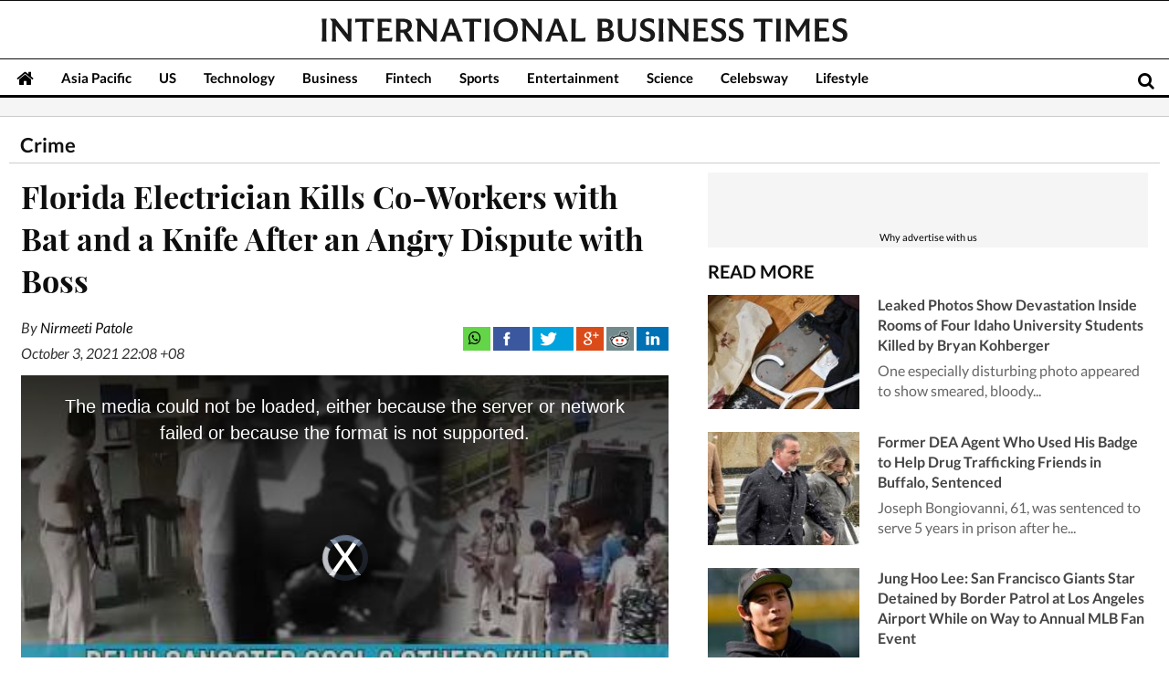

--- FILE ---
content_type: text/html; charset=UTF-8
request_url: https://www.ibtimes.sg/florida-electrician-kills-co-workers-bat-knife-after-angry-dispute-boss-60560
body_size: 33472
content:
<!DOCTYPE html><html
itemscope itemtype="https://schema.org/NewsArticle" prefix="og: https://ogp.me/ns#" lang="en"><head><meta
charset="utf-8" /><meta
name="viewport" content="width=device-width, initial-scale=1.0"><title>Florida Electrician Kills Co-Workers with Bat and a Knife After an Angry Dispute with Boss</title><meta
name="Author" content="Nirmeeti Patole" /><meta
name="news_keywords" content="Shaun Runyon,Florida,US crime news,pennsylvania,Polk County,Electrician kills three coworkers after argument with boss" /><meta
name="description" content="Shaun Runyon allegedly beat one victim to death while he slept, and another was found dead on the home's porch. A third died in hospital on Saturday evening." /><meta
property="article:author" content="https://www.ibtimes.sg/reporters/nirmeeti-patole" /><meta
property="og:title" content="Florida Electrician Kills Co-Workers with Bat and a Knife After an Angry Dispute with Boss" /><meta
property="og:type" content="article" /><meta
property="og:url" content="https://www.ibtimes.sg/florida-electrician-kills-co-workers-bat-knife-after-angry-dispute-boss-60560" /><meta
property="og:site_name" content="International Business Times, Singapore Edition" /><meta
property="og:image" content="https://data.ibtimes.sg/en/full/52295/shaun-runyon.jpg?w=800&h=420" /><meta
property="og:image:secure_url" content="https://data.ibtimes.sg/en/full/52295/shaun-runyon.jpg?w=800&h=420" /><meta
property="og:image:width" content="800" /><meta
property="og:image:height" content="420" /><meta
property="og:description" content="Shaun Runyon allegedly beat one victim to death while he slept, and another was found dead on the home's porch. A third died in hospital on Saturday evening." /><meta
property="article:section" content="Crime" /><meta
property="article:tag" content="Shaun Runyon" /><meta
property="article:tag" content="Florida" /><meta
property="article:tag" content="US crime news" /><meta
name="twitter:card" content="summary_large_image"><meta
name="twitter:site" content="@IBTimesSG" /><meta
name="twitter:creator" content="@IBTimesSG" /><meta
name="twitter:title" content="Florida Electrician Kills Co-Workers with Bat and a Knife After an Angry Dispute with Boss"><meta
name="twitter:description" content="Shaun Runyon allegedly beat one victim to death while he slept, and another was found dead on the home's porch. A third died in hospital on Saturday evening."><meta
name="twitter:image" content="https://data.ibtimes.sg/en/full/52295/shaun-runyon.jpg"><meta
property="article:published_time" content="2021-10-03T22:08:53+08:00" /><meta
itemprop="thumbnailUrl" content="https://data.ibtimes.sg/en/thumb/52295/shaun-runyon.jpg" /><meta
name="news_keywords" content="Crime,Shaun Runyon,Florida,US crime news,pennsylvania,Polk County,Electrician kills three coworkers after argument with boss" /><meta
name="Googlebot-news" content="index, follow" /><meta
name="robots" content="index, follow" /><meta
itemprop="mainEntityOfPage" content="https://www.ibtimes.sg/florida-electrician-kills-co-workers-bat-knife-after-angry-dispute-boss-60560" /><link
rel="dns-prefetch" href="https://data.ibtimes.sg" /><link
rel="dns-prefetch" href="https://g.ibtimes.sg" /><link
rel="dns-prefetch" href="//www.google-analytics.com" /><link
rel="shortcut icon" href="https://g.ibtimes.sg/favicon.ico" type="image/x-icon" /><link
rel="canonical" href="https://www.ibtimes.sg/florida-electrician-kills-co-workers-bat-knife-after-angry-dispute-boss-60560" /><link
rel="amphtml" href="https://amp.ibtimes.sg/florida-electrician-kills-co-workers-bat-knife-after-angry-dispute-boss-60560"><link
rel="shortlink" href="https://www.ibtimes.sg/A000Fkm" /><link
rel="alternate" type="application/rss+xml" title="International Business Times RSS Feeds" href="https://www.ibtimes.sg/rss/feed" /><link
rel="icon" type="image/png" href="https://g.ibtimes.sg/www/img/icon/favicon-192x192.png" sizes="192x192" /><link
rel="icon" type="image/png" href="https://g.ibtimes.sg/www/img/icon/favicon-96x96.png" sizes="96x96" /><link
rel="icon" type="image/png" href="https://g.ibtimes.sg/www/img/icon/favicon-160x160.png" sizes="160x160" /><link
rel="icon" type="image/png" href="https://g.ibtimes.sg/www/img/icon/favicon-16x16.png" sizes="16x16" /><link
rel="icon" type="image/png" href="https://g.ibtimes.sg/www/img/icon/favicon-32x32.png" sizes="32x32" /><link
rel="apple-touch-icon" sizes="76x76" href="https://g.ibtimes.sg/www/img/icon/apple-touch-icon-76x76.png" /><link
rel="apple-touch-icon" sizes="152x152" href="https://g.ibtimes.sg/www/img/icon/apple-touch-icon-152x152.png" /><link
rel="apple-touch-icon" sizes="180x180" href="https://g.ibtimes.sg/www/img/icon/apple-touch-icon-180x180.png" /><link
rel="apple-touch-icon" sizes="120x120" href="https://g.ibtimes.sg/www/img/icon/apple-touch-icon-120x120.png" /><link
rel="apple-touch-icon" sizes="57x57" href="https://g.ibtimes.sg/www/img/icon/apple-touch-icon-57x57.png" /><link
rel="apple-touch-icon" sizes="60x60" href="https://g.ibtimes.sg/www/img/icon/apple-touch-icon-60x60.png" /><link
rel="apple-touch-icon" sizes="72x72" href="https://g.ibtimes.sg/www/img/icon/apple-touch-icon-72x72.png" /><link
rel="apple-touch-icon" sizes="114x114" href="https://g.ibtimes.sg/www/img/icon/apple-touch-icon-114x114.png" /><link
rel="apple-touch-icon" sizes="144x144" href="https://g.ibtimes.sg/www/img/icon/apple-touch-icon-144x144.png" /><meta
property="fb:pages" content="1740940232786180" /> <script async src="https://ajax.googleapis.com/ajax/libs/jquery/3.5.1/jquery.min.js"></script> <script async src="https://securepubads.g.doubleclick.net/tag/js/gpt.js"></script>  <script>var current_timestamp=new Date().getTime(), mobile_device = (/android|webos|iphone|ipad|ipod|blackberry|iemobile|opera mini/i.test(navigator.userAgent.toLowerCase()));(function(f){f.LC=function(h,c,k){var d=f.document,b=d.createElement("link"),a;c?a=c:(a=(d.body||d.getElementsByTagName("head")[0]).childNodes,a=a[a.length-1]);var g=d.styleSheets;b.rel="stylesheet";b.href=h;b.media="only x";a.parentNode.insertBefore(b,c?a:a.nextSibling);var e=function(a){for(var d=b.href,c=g.length;c--;)if(g[c].href===d)return a();setTimeout(function(){e(a)})};b.onLCdefined=e;e(function(){b.media=k||"all"});return b}})(this);function LJ(d,e){var a,b,c;b=!1;a=document.createElement("script");a.type="text/javascript";a.async=true;a.src=d;"undefined"!=typeof e&&(a.onload=a.onreadystatechange=function(){b||this.readyState&&"complete"!=this.readyState||(b=!0,e())});c=document.getElementsByTagName("script")[0];c.parentNode.insertBefore(a,c)};function setCookie(c,d,b,a){var e,f="";b&&(e=new Date,e.setTime(e.getTime()+864E5*b),e="; expires="+e.toGMTString(),a&&(f=";domain="+a));document.cookie=c+"="+d+e+f+"; path=/"}function setCookieHours(c,d,b){var a;a="";b&&(a=new Date,a.setTime(a.getTime()+36E5*b),a="; expires="+a.toGMTString());document.cookie=c+"="+d+a+"; path=/"} function getCookie(c){c+="=";for(var d=document.cookie.split(";"),b=0;b<d.length;b++){for(var a=d[b];" "==a.charAt(0);)a=a.substring(1,a.length);if(0==a.indexOf(c))return a.substring(c.length,a.length)}return null};function getUrlParameters(a){var b={},c,d=/=/.test(a),e=(d?a:location.search.substring(1)).split("&");for(p=0;p<e.length;p++)c=e[p].split("="),b[c[0]]=c[1];return!a||d?b:b[a]};var do_ready=function(){};var LSYE = function(h){var s = document.createElement('script');s.src = h;document.getElementsByTagName('head')[0].appendChild(s);};var callbackCSS = function(d){var o = document.createElement("style");o.innerHTML = d.data;document.getElementsByTagName('head')[0].appendChild(o);};var doFir=doFir||[];var docReady=docReady||[];var dataLayer=dataLayer||[];var loadJS = function(arr,c){LJ(arr[0], function(){if(arr.length>1){arr.shift();loadJS(arr,c);}else c();});};var GCSS = function(u){var x = new XMLHttpRequest(); x.open('GET', u); x.send(null);x.onreadystatechange = function () {if (x.readyState === 4 && x.status === 200) {var o = document.createElement("style");o.innerHTML = x.responseText;document.getElementsByTagName('head')[0].appendChild(o);}};};        var dfpSlots = dfpSlots || {},
            //dfp_adunit = ['/148948152', 'sg.ibtimes', ''].toString().replace(/,/g, '/');
                                            // dfp_adunit = ['/148948152', 'ibt.singapore', ''].toString().replace(/,/g, '/');//custom
                            // dfp_adunit = ['/148948152', 'ibtimes.singapore', ''].toString().replace(/,/g, '/');//default
                dfp_adunit = ['/148948152', 'sg.ibtimes', ''].toString().replace(/,/g, '/');//default as in section pages 
                
        var dfp_cat = "ibtin-";
        dfpSlots.maincat = "news";
        var u_slug = '/society',
            art_pg_name = '14art';
        var pgInfo = {
            c_path_slug: "society, crime"
        };</script>  <script>// /opt/website/ibtimes_sg/main/www/application/views/editor/featured_video.php

		// var dfpSlots = dfpSlots || {},
		// 	dfpEx = dfpEx || [],
		var fqtag = fqtag || {};
		// googletag = googletag || {},
		// pbjs = pbjs || {},
		// rubiconInv = dfp_adunit.replace("/148948152/sg.ibtimes/", ""),
		// brW = window.innerWidth || document.documentElement.clientWidth || document.body.clientWidth,
		// _sf_startpt = (new Date()).getTime();
		fqtag.score = 0, 
		fqtag.result = '',
		fqtag.paid = 0, 
		fqtag.ts = 'nonpromoted', 
		fqtag.cmd = fqtag.cmd || [], 
		fqtag.dn = fqtag.dn || 0, 
		//  dfpSlots.cmd = [], 
		//  dfpSlots.adsinfo = [], 
		//  googletag.cmd = googletag.cmd || [], 
		//  pbjs.que = pbjs.que || [];
		fqtag.preroll = {};
		var gptadslots=[], googletag = googletag || {},  dfpSlots = dfpSlots || {}, dfpEx=[];
	// JSON.split = function(c, d) {
	// 	var a = c.split(d || "|"),
	// 		b = {};
	// 	for (i = 0; i < a.length; i += 2) b[a[i]] = a[i + 1];
	// 	return b
	// };
	// dfpSlots.xuaInfo = getCookie('X-UA-Info') ? JSON.split(getCookie('X-UA-Info')) : {
	// 	country: 'OTHER',
	// 	state: '',
	// 	city: '',
	// 	ip: ''
	// };
	// "OTHER" == dfpSlots.xuaInfo.country && function() {
	// 	var a = document.createElement("script");
	// 	a.type = "text/javascript";
	// 	a.src = "/api/js/geoip?rnd=" + Date.now();
	// 	var b = document.getElementsByTagName("script")[0];
	// 	b.parentNode.insertBefore(a, b)
	// }();
	// dfpSlots.inTheOffice = (dfpSlots.xuaInfo.ip.substring(0, 13) == '194.75.182.22' || getCookie("inTheOffice")) ? 1 : 0;
	// fqtag.cmd.push(function() {
	// 	fqtag.preroll = {
	// 		fq: ((fqtag.score > 64) ? 1 : 0),
	// 		loyal: (((getCookie('ibthomefq') && parseInt(getCookie('ibthomefq')) > 2) || (getCookie('ibtnewsfq') && parseInt(getCookie('ibtnewsfq')) > 5)) ? 1 : 0),
	// 		fl: (!(navigator.plugins["Shockwave Flash"] || navigator.mimeTypes["application/x-shockwave-flash"] ? !0 : function() {
	// 			try {
	// 				return !!new ActiveXObject("ShockwaveFlash.ShockwaveFlash")
	// 			} catch (a) {
	// 				return !1
	// 			}
	// 		}()) ? 1 : 0)
	// 	};
	// });
	fqtag.dn = fqtag.dn | 1;
	// var parseQueryString = function(url) {
	// 	var urlParams = {};
	// 	url.replace(new RegExp("([^?=&]+)(=([^&]*))?", "g"), function($0, $1, $2, $3) {
	// 		urlParams[$1] = $3;
	// 	});
	// 	return urlParams;
	// }
	// var urlToParse = location.search;
	// var utm_result = parseQueryString(urlToParse);
	// if (utm_result.utm_campaign == 'xorstack' && utm_result.utm_source == 'exchange') {
	// 	fqtag.ts = "xorstack";
	// }
	// if (utm_result.utm_campaign == 'article' && utm_result.utm_source == 'ar') {
	// 	fqtag.ts = "ar";
	// }
	// if (utm_result.utm_campaign == 'article' && utm_result.utm_source == 'outbrain') {
	// 	fqtag.ts = "outbrain";
	// }</script>  <script>var googletag = googletag || {};
	googletag.cmd = googletag.cmd || [];
	googletag.cmd.push(function() {
	// 	// gptadslots[1]= googletag.defineSlot(dfp_adunit+'Top', [[970,250],[970,90],[728,90]],'div-gpt-ad-Top').setTargeting('pos',['Top']).addService(googletag.pubads());
	// 	// gptadslots[2]= googletag.defineSlot(dfp_adunit+'Right1', [[300,600],[336,280],[300,250]],'div-gpt-ad-Right1').setTargeting('pos',['Right1']).addService(googletag.pubads());
	// 	// gptadslots[3]= googletag.defineSlot(dfp_adunit+'Right2', [[300,250],[300,600]],'div-gpt-ad-Right2').setTargeting('pos',['Right2']).addService(googletag.pubads());
	// 	// gptadslots[4]= googletag.defineSlot(dfp_adunit+'Right3', [[300,250]],'div-gpt-ad-Right3').setTargeting('pos',['Right3']).addService(googletag.pubads()); 

	// 	//googleInterstitialSlot = googletag.defineOutOfPageSlot('/148948152/sg.ibtimes/interstital', googletag.enums.OutOfPageFormat.INTERSTITIAL).addService(googletag.pubads());
	// 	// googleInterstitialSlot = googletag.defineOutOfPageSlot('/148948152/ibt.singapore/interstital', googletag.enums.OutOfPageFormat.INTERSTITIAL).addService(googletag.pubads());
		
		            
            // googleInterstitialSlot = googletag.defineOutOfPageSlot('/148948152/sg.ibtimes/interstital', googletag.enums.OutOfPageFormat.INTERSTITIAL).addService(googletag.pubads());

            				if(60560 == '46049') {
            googleInterstitialSlot = googletag.defineOutOfPageSlot('/6355419/Travel/Europe/interstital', googletag.enums.OutOfPageFormat.INTERSTITIAL).addService(googletag.pubads());
                        } else {
            googleInterstitialSlot = googletag.defineOutOfPageSlot('/148948152/sg.ibtimes/interstital', googletag.enums.OutOfPageFormat.INTERSTITIAL).addService(googletag.pubads());
						}
        		
		
		// googletag.pubads().enableSingleRequest();
		// googletag.pubads().collapseEmptyDivs();
		// googletag.pubads().enableLazyLoad();
		// googletag.pubads().disableInitialLoad();
		// googletag.enableServices();
	});
	// setInterval(function(){googletag.cmd.push(function(){googletag.pubads().clearTargeting('refresh');googletag.pubads().setTargeting('refresh', 'Y');googletag.pubads().refresh();})},6e4);

	googletag.cmd.push(function() {
		googletag.pubads().refresh([googleInterstitialSlot]);
	});</script> <script>window.googletag = window.googletag || {cmd: []};
	var anchorSlot;
        googletag.cmd.push(function() {
		if(60560 == '46049') {
            anchorSlot = googletag.defineOutOfPageSlot(
                '/6355419/Travel/Europe/sticky', 
                googletag.enums.OutOfPageFormat.BOTTOM_ANCHOR
            );
		} else {
			anchorSlot = googletag.defineOutOfPageSlot(
                '/148948152/sg.ibtimes/sticky', 
                googletag.enums.OutOfPageFormat.BOTTOM_ANCHOR
            );
		}
            
            if (anchorSlot){
                anchorSlot.setTargeting('pos',['BottomAnchor']);
                anchorSlot.addService(googletag.pubads());
                googletag.pubads().enableSingleRequest();
                googletag.enableServices();
                googletag.display(anchorSlot);
                console.log("anchor ad initialized");
            } else {
                console.log("anchor ad not available, try emulating a mobile device");
            }
        });
        setInterval(function() {    
            googletag.cmd.push(function() { 
                if (anchorSlot) {
                googletag.pubads().clear([anchorSlot]);
                googletag.pubads().refresh([anchorSlot]);
                } else {
                    anchorSlot = googletag.defineOutOfPageSlot(
                        '/148948152/sg.ibtimes/sticky', 
                        googletag.enums.OutOfPageFormat.BOTTOM_ANCHOR
                    );
                }
            });
        }, 30000);</script> <script>function TrafficSource() {
        if (/google/i.test(document.referrer)) {return 'Google';}
        else if (/facebook/i.test(document.referrer)) {return 'Facebook';}
        else if (/bing|msn/i.test(document.referrer)) {return 'Microsoft';}
        else if (/newsbreak/i.test(document.referrer)) {return 'NewsBreak';}
        else if (/flipboard/i.test(document.referrer)) {return 'Flipboard';}
        else if (/reddit/.test(document.referrer)) {return 'Reddit';}
        else if (/t\.co/i.test(document.referrer)) {return 'Twitter';}
        else if (/FBAN|FB_IAB/.test(navigator.userAgent)) {return 'Facebook';}
        else if (/newsbreak/i.test(navigator.userAgent)) {return 'NewsBreak';}
        else if (/Flipboard/.test(navigator.userAgent)) {return 'Flipboard';}
        else if (!document.referrer) {return 'Direct';}
        else {return 'Other';}
    };
    var mobile_device=/android|webos|phone|ipad|ipod|blackberry|iemobile|opera mini/i.test(navigator.userAgent);</script> <script>// window.googletag = window.googletag || {cmd: []};
        // googletag.cmd.push(function() {
        //     // gptadslots[2] = googletag.defineSlot('/98948493,148948152/Ibtimes.sg/right1', [[300, 50], [300, 250], [320, 100], [300, 600], [320, 50]], 'div-gpt-ad-1700202149146-0').addService(googletag.pubads());
        //     // googletag.defineSlot('/98948493,148948152/Ibtimes.sg/sticky', [[320, 50], [300, 50]], 'div-gpt-ad-1700202204758-0').addService(googletag.pubads());
        //     googletag.pubads().enableSingleRequest();
        //     googletag.pubads().collapseEmptyDivs();
        //     // googletag.pubads().setTargeting('refresh', 'true');
        //     googletag.enableServices();
        //     // setInterval(function() {
        //         // googletag.pubads().refresh([slot1, slot2]);
        //     // }, 30000);
        // });</script> <style>@font-face{font-family:'Lato';font-style:normal;font-weight:400;src:local('Lato Regular'),local('Lato-Regular'),url(https://fonts.gstatic.com/s/lato/v11/8qcEw_nrk_5HEcCpYdJu8BTbgVql8nDJpwnrE27mub0.woff2) format('woff2');unicode-range:U+0100-024F,U+1E00-1EFF,U+20A0-20AB,U+20AD-20CF,U+2C60-2C7F,U+A720-A7FF}@font-face{font-family:'Lato';font-style:normal;font-weight:400;src:local('Lato Regular'),local('Lato-Regular'),url(https://fonts.gstatic.com/s/lato/v11/MDadn8DQ_3oT6kvnUq_2r_esZW2xOQ-xsNqO47m55DA.woff2) format('woff2');unicode-range:U+0000-00FF,U+0131,U+0152-0153,U+02C6,U+02DA,U+02DC,U+2000-206F,U+2074,U+20AC,U+2212,U+2215,U+E0FF,U+EFFD,U+F000}@font-face{font-family:'Lato';font-style:normal;font-weight:700;src:local('Lato Bold'),local('Lato-Bold'),url(https://fonts.gstatic.com/s/lato/v11/rZPI2gHXi8zxUjnybc2ZQFKPGs1ZzpMvnHX-7fPOuAc.woff2) format('woff2');unicode-range:U+0100-024F,U+1E00-1EFF,U+20A0-20AB,U+20AD-20CF,U+2C60-2C7F,U+A720-A7FF}@font-face{font-family:'Lato';font-style:normal;font-weight:700;src:local('Lato Bold'),local('Lato-Bold'),url(https://fonts.gstatic.com/s/lato/v11/MgNNr5y1C_tIEuLEmicLmwLUuEpTyoUstqEm5AMlJo4.woff2) format('woff2');unicode-range:U+0000-00FF,U+0131,U+0152-0153,U+02C6,U+02DA,U+02DC,U+2000-206F,U+2074,U+20AC,U+2212,U+2215,U+E0FF,U+EFFD,U+F000}@font-face{font-family:'Lato';font-style:italic;font-weight:400;src:local('Lato Italic'),local('Lato-Italic'),url(https://fonts.gstatic.com/s/lato/v11/cT2GN3KRBUX69GVJ2b2hxn-_kf6ByYO6CLYdB4HQE-Y.woff2) format('woff2');unicode-range:U+0100-024F,U+1E00-1EFF,U+20A0-20AB,U+20AD-20CF,U+2C60-2C7F,U+A720-A7FF}@font-face{font-family:'Lato';font-style:italic;font-weight:400;src:local('Lato Italic'),local('Lato-Italic'),url(https://fonts.gstatic.com/s/lato/v11/1KWMyx7m-L0fkQGwYhWwuuvvDin1pK8aKteLpeZ5c0A.woff2) format('woff2');unicode-range:U+0000-00FF,U+0131,U+0152-0153,U+02C6,U+02DA,U+02DC,U+2000-206F,U+2074,U+20AC,U+2212,U+2215,U+E0FF,U+EFFD,U+F000}@font-face{font-family:'Lato';font-style:italic;font-weight:700;src:local('Lato Bold Italic'),local('Lato-BoldItalic'),url(https://fonts.gstatic.com/s/lato/v11/AcvTq8Q0lyKKNxRlL28Rn4X0hVgzZQUfRDuZrPvH3D8.woff2) format('woff2');unicode-range:U+0100-024F,U+1E00-1EFF,U+20A0-20AB,U+20AD-20CF,U+2C60-2C7F,U+A720-A7FF}@font-face{font-family:'Lato';font-style:italic;font-weight:700;src:local('Lato Bold Italic'),local('Lato-BoldItalic'),url(https://fonts.gstatic.com/s/lato/v11/HkF_qI1x_noxlxhrhMQYEJBw1xU1rKptJj_0jans920.woff2) format('woff2');unicode-range:U+0000-00FF,U+0131,U+0152-0153,U+02C6,U+02DA,U+02DC,U+2000-206F,U+2074,U+20AC,U+2212,U+2215,U+E0FF,U+EFFD,U+F000}@font-face{font-family:'Playfair Display';font-style:normal;font-weight:400;src:local('Playfair Display'),local('PlayfairDisplay-Regular'),url(https://fonts.gstatic.com/s/playfairdisplay/v10/2NBgzUtEeyB-Xtpr9bm1CUR-13DsDU150T1bKbJZejI.woff2) format('woff2');unicode-range:U+0400-045F,U+0490-0491,U+04B0-04B1,U+2116}@font-face{font-family:'Playfair Display';font-style:normal;font-weight:400;src:local('Playfair Display'),local('PlayfairDisplay-Regular'),url(https://fonts.gstatic.com/s/playfairdisplay/v10/2NBgzUtEeyB-Xtpr9bm1CfoVn-aGdXvQRwgLLg-TkDk.woff2) format('woff2');unicode-range:U+0100-024F,U+1E00-1EFF,U+20A0-20AB,U+20AD-20CF,U+2C60-2C7F,U+A720-A7FF}@font-face{font-family:'Playfair Display';font-style:normal;font-weight:400;src:local('Playfair Display'),local('PlayfairDisplay-Regular'),url(https://fonts.gstatic.com/s/playfairdisplay/v10/2NBgzUtEeyB-Xtpr9bm1Cdhy5e3cTyNKTHXrP9DO-Rc.woff2) format('woff2');unicode-range:U+0000-00FF,U+0131,U+0152-0153,U+02C6,U+02DA,U+02DC,U+2000-206F,U+2074,U+20AC,U+2212,U+2215,U+E0FF,U+EFFD,U+F000}@font-face{font-family:'Playfair Display';font-style:normal;font-weight:700;src:local('Playfair Display Bold'),local('PlayfairDisplay-Bold'),url(https://fonts.gstatic.com/s/playfairdisplay/v10/UC3ZEjagJi85gF9qFaBgIKHabUDGjprROP0Kzi4LtY8.woff2) format('woff2');unicode-range:U+0400-045F,U+0490-0491,U+04B0-04B1,U+2116}@font-face{font-family:'Playfair Display';font-style:normal;font-weight:700;src:local('Playfair Display Bold'),local('PlayfairDisplay-Bold'),url(https://fonts.gstatic.com/s/playfairdisplay/v10/UC3ZEjagJi85gF9qFaBgILCFnVHHm1VfBoEzRr6gqH0.woff2) format('woff2');unicode-range:U+0100-024F,U+1E00-1EFF,U+20A0-20AB,U+20AD-20CF,U+2C60-2C7F,U+A720-A7FF}@font-face{font-family:'Playfair Display';font-style:normal;font-weight:700;src:local('Playfair Display Bold'),local('PlayfairDisplay-Bold'),url(https://fonts.gstatic.com/s/playfairdisplay/v10/UC3ZEjagJi85gF9qFaBgIIsv7neNnoQYDmljOSnH1QE.woff2) format('woff2');unicode-range:U+0000-00FF,U+0131,U+0152-0153,U+02C6,U+02DA,U+02DC,U+2000-206F,U+2074,U+20AC,U+2212,U+2215,U+E0FF,U+EFFD,U+F000}@font-face{font-family:'Playfair Display';font-style:italic;font-weight:400;src:local('Playfair Display Italic'),local('PlayfairDisplay-Italic'),url(https://fonts.gstatic.com/s/playfairdisplay/v10/9MkijrV-dEJ0-_NWV7E6N7pW-cN4iQdgUKBHiobroRo.woff2) format('woff2');unicode-range:U+0400-045F,U+0490-0491,U+04B0-04B1,U+2116}@font-face{font-family:'Playfair Display';font-style:italic;font-weight:400;src:local('Playfair Display Italic'),local('PlayfairDisplay-Italic'),url(https://fonts.gstatic.com/s/playfairdisplay/v10/9MkijrV-dEJ0-_NWV7E6N3L1iaS4euO_B3wJG_mMktU.woff2) format('woff2');unicode-range:U+0100-024F,U+1E00-1EFF,U+20A0-20AB,U+20AD-20CF,U+2C60-2C7F,U+A720-A7FF}@font-face{font-family:'Playfair Display';font-style:italic;font-weight:400;src:local('Playfair Display Italic'),local('PlayfairDisplay-Italic'),url(https://fonts.gstatic.com/s/playfairdisplay/v10/9MkijrV-dEJ0-_NWV7E6NwXiAI3F8adTt8b-_w2WoPM.woff2) format('woff2');unicode-range:U+0000-00FF,U+0131,U+0152-0153,U+02C6,U+02DA,U+02DC,U+2000-206F,U+2074,U+20AC,U+2212,U+2215,U+E0FF,U+EFFD,U+F000}@font-face{font-family:'Playfair Display';font-style:italic;font-weight:700;src:local('Playfair Display Bold Italic'),local('PlayfairDisplay-BoldItalic'),url(https://fonts.gstatic.com/s/playfairdisplay/v10/n7G4PqJvFP2Kubl0VBLDEMjNOE6OIchc6xEWGp4AFzI.woff2) format('woff2');unicode-range:U+0400-045F,U+0490-0491,U+04B0-04B1,U+2116}@font-face{font-family:'Playfair Display';font-style:italic;font-weight:700;src:local('Playfair Display Bold Italic'),local('PlayfairDisplay-BoldItalic'),url(https://fonts.gstatic.com/s/playfairdisplay/v10/n7G4PqJvFP2Kubl0VBLDEGfg93gVtA75Tg3Rp7v1E0k.woff2) format('woff2');unicode-range:U+0100-024F,U+1E00-1EFF,U+20A0-20AB,U+20AD-20CF,U+2C60-2C7F,U+A720-A7FF}@font-face{font-family:'Playfair Display';font-style:italic;font-weight:700;src:local('Playfair Display Bold Italic'),local('PlayfairDisplay-BoldItalic'),url(https://fonts.gstatic.com/s/playfairdisplay/v10/n7G4PqJvFP2Kubl0VBLDEBZeN5y77JNHCKkhVNuYRJ4.woff2) format('woff2');unicode-range:U+0000-00FF,U+0131,U+0152-0153,U+02C6,U+02DA,U+02DC,U+2000-206F,U+2074,U+20AC,U+2212,U+2215,U+E0FF,U+EFFD,U+F000}*{box-sizing:border-box;padding:0;margin:0}article,aside,details,figcaption,figure,header,footer,hgroup,main,nav,section,summary{display:block}audio,canvas,video{display:inline-block}html{font-size:100%}html,button,input,select,textarea{font-family:HelveticaNeue,Roboto,sans-serif}body{font:400 16px/140% 'Lato',sans-serif;margin:0;min-height:800px}body:-webkit-full-screen,body:-moz-full-screen,body:-ms-fullscreen,body:fullscreen{margin:0 !important;padding:0 !important;width:100% !important;overflow:hidden !important}a{text-decoration:none;color:inherit}a:hover,a:focus{text-decoration:underline}dl,menu,ol,ul{margin:0;padding:0}ul,ol{list-style:none outside none}.list--none{list-style:none}img{border:0}.title-h1,h2,.h2,.title-h2,h3,.h3,.title-h3,h4,.h4,.title-h4,.writer-opinion .quote,.writer-opinion,.wrap-left-right article li,.wrap-right article li,#breaking dd,.mixed-content li,.box-tab .tab-list li,.box-tab .title-h4,#site-nav .nav-article dd,.v_text .fullArticle .label{font-weight:700}h1,.homepage-main-h2{color:#222;font:700 26px/34px 'Playfair Display',serif;margin-top:10px}h2,.h2,.title-h2{font-size:20px;color:#222}h2{margin-top:10px}h3,.h3,.title-h3{font-size:16px;color:#222}h4,.h4,.title-h4{font-size:16px;color:#444}summary{color:#666}h1 a,h2 a,h3 a,h4 a,.title-h2 a,.title-h3 a,.title-h4 a{display:block}.relative{position:relative}.hidden{display:none}.bg-btn{text-indent:-1200px;overflow:hidden;display:block}.ico-orange{background:url(https://g.ibtimes.sg/www/img/feb2014/bg_orange2.png) no-repeat;display:block}.clear{clear:both}.none{display:none}.container{max-width:1309px;padding:0 3px;margin:0 auto;box-sizing:border-box}.container:after,.byline:after{clear:both;content:"";display:table}.container-box{max-width:1309px;padding:0 3px;margin:0 auto;position:relative;box-sizing:border-box}.container-box:after{clear:both;content:"";display:table}.absolute{position:absolute}.byline{font:italic 13px/27px HelveticaNeue,Roboto,sans-serif;color:#333}.banner{line-height:0;background:#f5f5f5;text-align:center}.bg-orange{background-color:#8adb2b;color:#fff}.txt-orange{color:#8adb2b}.w100{width:100%;padding:0 10px}.mt0{margin-top:0}.mt5{margin-top:5px}.mt7{margin-top:7px}.mt10{margin-top:10px}.mt20{margin-top:20px}.mt25{margin-top:25px}.mt30{margin-top:30px}.mb20{margin-bottom:20px}.pb10{padding-bottom:10px}.pb5{padding-bottom:5px}.fleft{float:left}.fright{float:right}.dblock{display:block}.ovisible{overflow:visible}.bullet{background:#30bced;border-radius:4px 0 4px 0;display:inline-block !important;height:10px;margin-right:5px;width:10px}.card{background:#fff;padding:0 20px 10px 20px;margin-bottom:3px}.banner-box{text-align:center}.banner-box-first{text-align:center;padding:14px 0}.read-more a{font-size:12px;padding-right:32px;background-position:32px -287px}.dropdown ul ul,.dropdown-c ul ul{display:none;position:absolute}.dropdown ul li ul li,.dropdown-c ul li ul li{float:none}.dropdown ul li:hover>ul,.dropdown ul ul:hover,.dropdown-c ul li:active>ul,.dropdown-c ul ul:hover{display:block}.dropdown ul li,.dropdown-c ul li{float:left}.box-contents{color:#444;box-sizing:border-box}.box-contents .box-title{display:block;color:#0e0e0e;font-size:20px;font-weight:700;margin:5px 0 15px;padding:0;position:relative;text-transform:uppercase}.box-contents .box-title:after{position:absolute}.box-contents .empty-title{height:20px}.no-icon .box-title{background:none;padding-left:10px}.box-contents div.article .read-more{height:8px;margin-top:-8px}.box-contents div.article .read-more a{float:right}.box-contents div.article.last-child{background:none}.box-contents .full{width:100%}.box-contents .tab-menu{display:table-cell;vertical-align:top;float:none;line-height:38px;width:310px;overflow:hidden}.box-contents .tab-menu li{padding:0}.box-contents .control{font-size:12px;float:right;margin-top:-30px}.box-contents .control a{width:9px;height:15px;display:inline-block;vertical-align:top}.box-contents .control .btn_prev{background-position:0 -40px;margin-right:10px}.box-contents .control .btn_next{background-position:-24px -40px;margin-left:10px}.box-contents .plain{margin-top:-2px}.mixed-content li{clear:both;display:block}.mixed-content li:after{content:"";clear:both;display:block}.mixed-content li a.thumb{display:block;margin:0 16px 5px 0;float:left;line-height:0;padding-top:2px}.mixed-content li.line{background:url(https://g.ibtimes.sg/www/img/feb2014/bg_dot_line.gif) repeat-x left top;padding-top:10px}.mixed-content2 li{display:inline-block;font-size:14px;line-height:18px;clear:both;margin-top:-2px;margin-top:16px}.mixed-content2 li:first-child{margin-top:0;padding-top:0;border:0}.mixed-content2 li img{float:left;line-height:0;padding-top:2px;margin-right:20px}.box-mediatv{border-color:#007d31}.box-mediatv .box-title{background-position:0 -868px}.box-mediatv:hover .box-title{background-position:0 -908px}.box-mediatv-rp .player-box{width:510px;display:table-cell;vertical-align:top}.box-mediatv-rp .player{position:relative}.box-mediatv-rp .player img{width:100%;height:auto}.box-mediatv-rp .tvplayer{width:100%;height:100%}.box-mediatv-rp article,.box-mediatv-rp div.article{width:100%}.box-mediatv .mixed-content{max-width:100%;width:339px;display:table-cell;padding:0 0 0 20px;vertical-align:top}.box-mediatv .mixed300 .mixed-content{padding:0}.box-mediatv .mixed-content li{display:block}.box-mediatv .mixed-content li a.thumb{margin-right:12px}.box-readmore .box-title{background-position:0 -1188px}.box-readmore:hover .box-title{background-position:0 -1228px}.box-analysis{border-color:#8b6d46}.box-quote{border-color:#ae9b3c;position:relative;padding-bottom:20px}.writer-opinion{background:#f7f7f7;margin-top:20px;position:relative}.writer-opinion-large{margin-top:65px;padding:0 15px 15px}.writer-opinion-small{margin-bottom:10px;padding:15px}.writer-opinion .profile{border-radius:100%;-moz-border-radius:100%;-webkit-border-radius:100%;border:1px solid #ccc;box-shadow:0 0 5px #ccc;-moz-box-shadow:0 0 5px #ccc;-webkit-box-shadow:0 0 5px #ccc;left:10px;height:80px;position:absolute;top:-50px;width:80px}.writer-opinion .reporter{color:#222;font-size:16px}.writer-opinion-large .reporter{position:relative;left:90px;top:-30px;width:calc(100% - 65px)}.writer-opinion p{font-size:16px;line-height:22px}.writer-opinion p a{display:block}.writer-opinion-large p{margin-top:15px}.writer-opinion-small p{margin-bottom:5px}.writer-opinion .quote{color:#8adb2b;display:block;font-size:40px;font-family:Georgia,"Times New Roman",Times,serif;float:left;height:7px;margin-top:10px;width:25px}.opinion-cta{bottom:10px;position:absolute;right:10px}.mpu-mediatv{display:table-cell;vertical-align:top;min-width:300px;min-height:300px;font-size:11px;text-align:center;padding-left:31px}.mpu-mediatv .mpu-wrap{padding:7px;background:#f5f5f5}.box-pictures{border-top:#e8ae1b 3px solid;border-bottom:#e8ae1b 3px solid}.thumb-movie{position:relative;display:block}.thumb-movie .bg-btn{position:absolute;left:0;bottom:0}.thumb-movie .play-small{position:absolute;display:block;background:url(https://g.ibtimes.sg/www/img/nov2014/sprite-media-4.png) -245px -4px transparent no-repeat;height:32px;left:50%;bottom:50%;margin:0 0 -16px -16px;width:32px}.thumb-movie:hover .play-small{background:url(https://g.ibtimes.sg/www/img/nov2014/sprite-media-4.png) -245px -36px transparent no-repeat}.thumb-movie .play-medium{position:absolute;display:block;background:url(https://g.ibtimes.sg/www/img/nov2014/sprite-media-4.png) -245px -74px transparent no-repeat;height:46px;left:50%;bottom:50%;margin:0 0 -15px -28px;width:56px}.thumb-movie:hover .play-medium{background:url(https://g.ibtimes.sg/www/img/nov2014/sprite-media-4.png) -245px -126px transparent no-repeat}.thumb-movie .play-big{position:absolute;display:block;height:103px;background:url(https://g.ibtimes.sg/www/img/nov2014/sprite-media-4.png) -130px 0 transparent no-repeat;left:50%;bottom:50%;margin:0 0 -45px -51px;width:103px}.thumb-movie:hover .play-big{background-position:-130px -103px}.icon-sns .bg-btn{width:23px;height:22px;background:url(https://g.ibtimes.sg/www/img/home/icons_sns1.png) no-repeat left top;display:inline-block;margin-left:10px;vertical-align:middle}.icon-sns .icon-facebook{background-position:-18px top}.icon-sns .icon-twitter{background-position:-36px top}.icon-sns .icon-linkedin{background-position:-117px top}.icon-sns .icon-google{background-position:-59px top}.icon-sns .icon-rss{background-position:-79px top}.icon-sns .icon-email{background-position:-140px top}.icon-sns .icon-etc{background-position:-97px top}.icon-sns .nav-signin{bottom:15px;position:absolute;right:15px;z-index:999}.icon-sns .myaccount{bottom:3px;position:absolute;right:130px;font-size:20px;z-index:10}.icon-sns .icon-print{background-position:-164px top}.icon-sns2 .bg-btn{min-width:30px;height:26px;background:#9ba6b5 url(https://g.ibtimes.sg/www/img/home/icons_sns1.png) no-repeat left top;display:inline-block;text-indent:0;color:#fff;vertical-align:middle}.icon-sns2 a i{padding-right:10px}.icon-sns2 .icon-facebook{background-position:5px -20px;background-color:#3b579d;padding-left:30px;min-width:0}.icon-sns2 .icon-twitter{background-position:6px -45px;background-color:#00a3dd;padding-left:35px;min-width:0}.icon-sns2 .icon-linkedin{background-position:5px -70px;background-color:#0071b4;padding-left:35px;min-width:0}.icon-sns2 .icon-google{background-position:3px -165px;background-color:#db4b19}.icon-sns2 .icon-email{background-position:-158px -167px}.icon-sns2 .icon-print{background-position:-161px -97px}.icon-sns2 .icon-reddit{background-position:-159px -20px;background-color:#738a8d}.icon-sns2 .icon-tumblr{background-color:#34465d;background-position:-159px -47px}.icon-sns2 .icon-pinterest{background-color:#cb2027;background-position:-161px -143px}.icon-sns2 .icon-whatsapp{background:#64d448;line-height:26px;text-align:center;display:inline-block !important;padding-right:10px;padding-left:5px;margin-right:3px}.icon-sns2 .icon-whatsapp i{padding:0}.icon-sns li{margin-left:15px}.icon-sns a{font-weight:700;line-height:30px}.sub-navigation{background:#dce4e6;padding:8px;color:#555}.sub-navigation .sub-menu-list{padding-left:28px;font-size:14px}.sub-menu-list li{display:inline-block}.sub-menu-list li:before{content:'|';margin:0 20px;color:#777}.sub-menu-list li:first-child:before{content:''}.tradingViewContainer{height:46px;background-color:#000}#navi-wrap-box{background:#fff;color:#000;font-size:14px;opacity:inherit;border-top:1px solid #0e0e0e;position:relative}#leaderboard{clear:both;background:#f5f5f5;border-bottom:1px solid #ccc;padding:10px 0;overflow:hidden}#leaderboard .banner{display:block;text-align:center;z-index:1}#leaderboard .banner div,#leaderboard .banner a img,#leaderboard .banner object,#leaderboard .banner embed,#leaderboard .banner iframe{margin:0 auto}.fa{color:#000;display:inline-block;font:normal normal normal 14px/1 FontAwesome;font-size:inherit;text-rendering:auto;-webkit-font-smoothing:antialiased;-moz-osx-font-smoothing:grayscale}.fa-bars:before{content:"\f0c9"}#site-title-warp{position:relative;background:#fff;border-top:1px solid #0e0e0e}#site-title-warp .dropdown-c ul{margin-top:4px}#site-title-warp .dropdown-c .side-content-header{margin-top:0;float:right}#page-header .search{position:absolute;right:0;bottom:2px;z-index:9999;font-size:19px;cursor:pointer;color:#ccc}#page-header .search .icon-search{display:block;padding:4px 16px}.tv_page #site-title-warp{overflow:hidden;height:0}.tv_page #site-nav .logo{display:block}.ovisible .search{display:none}.ovisible .search-form-header{top:48px}.search-form-header{position:absolute;right:0;top:32px}.search-form-header form{border:#d5d5d5 1px solid;background:#fff;margin-top:-1px;width:260px}.search-form-header form input{border:0;vertical-align:top;height:29px}.search-form-header form input[type="text"]{width:211px;margin-left:6px}.menu-expand{position:absolute;left:-30px;top:13px;display:none;z-index:999999999;color:#fff}#menu-list-bar{position:absolute;left:0;top:40px;background-color:#000;color:#fff;display:none}#menu-list-bar li{padding:7px 20px;transition:all .2s ease;border-bottom:2px solid #fff}#menu-list-bar li:hover{background-color:#fff;color:#000}#menu-list-bar li a{display:block}#site-title-warp .site-title a{margin-top:1.2em;width:100%;height:26px;text-indent:-1500px;overflow:hidden;background:url(https://g.ibtimes.com/www/images/ibt-logo-2023.svg) center no-repeat;background-size:contain}#navi-wrap{position:relative;width:100%;z-index:101;background:#fff;border-bottom:3px solid black}#navi-wrap.fixed{position:fixed;top:0}#navi-wrap.fixed #site-nav .logo a{background:transparent;display:block;height:auto;margin-top:9px}#navi-wrap-box #site-nav a{color:#000}#navi-wrap.fixed #site-nav .logo{display:block}#navi-wrap.fixed #site-nav .home{display:none}.fullscreen #navi-wrap{z-index:18}#site-nav .logo{float:left;margin-right:8px;display:none}#site-nav .logo a{width:49px;height:36px;background:url(https://g.ibtimes.sg/www/img/feb2014/logo_small.png) no-repeat 1px 11px}#site-nav ul li{margin:0;padding:0}#site-nav ul li.home{width:49px}#site-nav ul li.home a{font-size:20px}#site-nav>ul>li a.active{color:#fff}.sub-menu-list a.active{font-weight:bold}#site-nav ul li .btn_main{font-size:15px;font-weight:700;display:block;line-height:30px;padding:5px 15px 4px}#site-nav ul ul{border:1px solid #ddd;border-top:0;border-radius:0 0 5px 5px;-moz-border-radius:0 0 5px 5px;-webkit-border-radius:0 0 5px 5px;-moz-box-shadow:0 3px 5px #999;-webkit-box-shadow:0 3px 5px #999;box-shadow:0 3px 5px #999;left:0;overflow:hidden;padding:0;position:absolute;top:36px;z-index:99999;background:#fff}#site-nav ul li:hover .nav-article{display:table-cell;width:100%}#site-nav ul li:hover .sub-nav{background:#f5f5f5;border:0;color:#444;display:table-cell;font-size:14px;padding:0;vertical-align:top;width:170px;min-width:170px}.nav-sub-section{background:#fff;border-right:1px solid #fff;box-shadow:-2px 2px 3px #ddd;-moz-box-shadow:-2px 2px 3px #ddd;-webkit-box-shadow:-2px 2px 3px #ddd;font-size:18px;font-weight:300;position:relative;text-transform:uppercase;z-index:1}.sub-nav a,.nav-sub-section{display:block;padding:15px}.sub-nav a{border-right:1px solid #ddd;transition:all ease-in-out .3s;-moz-transition:all ease-in-out .3s;-webkit-transition:all ease-in-out .3s}.sub-nav dd:nth-child(even) a{background:#eee}.sub-nav a:hover{color:#fff;text-decoration:none}#site-nav .line{bottom:25px;left:200px;position:absolute}.line{font-size:13px}.line:after{display:table;content:"";clear:both}.line>div{display:inline-block;margin-left:12px}.line>div:first-child{margin-left:0}.line .tag{background:#f3f3f3;padding:3px 8px;margin-right:4px}.line .tag:hover{background:#8adb2b;color:#fff}.line span{color:#999}footer{border-bottom:2px solid #8adb2b;background:#0e0e0e;color:#fff;clear:both;margin-top:30px}.footer_section{background:#8adb2b;color:#fff;background:#333;font-size:14px;height:32px;width:100%}.footer_section .w100{display:table}.footer_section li{display:table-cell;max-width:80px;text-align:center}.footer_section li:first-child{text-align:left}.footer_section li.last-child{text-align:right}.aboutus-editions{width:100%;background:#0e0e0e;font-size:13px;color:#fff;text-align:center}.aboutus-editions .container{padding:15px 0}.aboutus-editions li{display:inline-block;margin:5px 14px}footer .copyright{font-size:12px;float:left}footer .copyright b{color:#8adb2b}footer .icon-sns{float:right;padding-top:16px}.clock{width:7px;height:7px;border:2px solid #666;border-radius:100%;padding:1px;display:inline-block;margin-right:3px}.clock .inner{width:50%;height:50%;border-right:1px solid #333;border-bottom:1px solid #333}.clock.live{border-color:#ed463c}.clock.live .inner{border-color:#ed463c}.middle-leaderboard{background:#f5f5f5;text-align:center}.middle-leaderboard div,.middle-leaderboard iframe,.middle-leaderboard object,.middle-leaderboard embed,.middle-leaderboard img{margin:0 auto}#backtotop{position:fixed;display:none;opacity:.7;transition:all .3s ease 0;z-index:99999;right:10px;bottom:10px}#backtotop:hover{opacity:1}.ui-sortable-placeholder{border:1px dashed #777 !important;background:#eee}.cms-box{position:fixed;top:41px;right:10px;z-index:9999}.cms-box a{display:inline-block;background:#F90;padding:0 8px;margin-left:5px;color:#fff;font-size:13px}#leaderboard-box{background:#fff}.fixed #leaderboard{position:fixed;background:#f5f5f5 !important;width:100%;z-index:110;top:-120px;background:none;transition:top 1s;-webkit-transition:top 1s}.fixed2 #leaderboard{position:fixed;background:#f5f5f5 !important;width:100%;z-index:110;top:0;background:none;transition:top 1s;-webkit-transition:top 1s}.fixed #navi-wrap.fixed,.fixed2 #navi-wrap.fixed{top:110px}.billboard #navi-wrap.fixed{top:270px}.no-tran #navi-wrap.fixed,.no-tran #leaderboard{transition:none;-webkit-transition:none}#side-stick.fixed{position:fixed}#side-stick.absolute{position:absolute}.h2-section-topic-pages{float:left;margin-bottom:1em;margin:0 10px 6px;clear:both}#homepage-h1{font-size:14px;width:125px;float:left;margin-top:-5px;font-weight:700;font-family:"Lato",sans-serif}.homepage-main-h2{font-size:26px}.anchored--newsletter,.breaking-news--anchor{bottom:0;box-shadow:0 0 10px #e5e5e5;font-weight:700;left:0;position:fixed}.anchored--newsletter{z-index:998}.anchored--newsletter--heade{margin-bottom:10px}.anchored--newsletter--body{background-color:#fff;padding:0 10px}.anchored--newsletter--header,.breaking-news--anchor{background-color:#8adb2b;border-bottom:1px solid #0e0e0e;float:left;width:100%;z-index:9}.anchored--newsletter--envelope,.anchored--newsletter--cta,.anchored--newsletter--close{float:left;padding:1em}.anchored--newsletter--envelope{padding-right:0}.anchored--newsletter--cta{font-size:.9em;margin-top:.2em}.anchored--newsletter--close{border-left:1px solid #0e0e0e;float:right}.anchored-newsletter--preview{border-top:1px solid #e5e5e5;font-size:.8em;margin:0 5px 5px;padding-top:5px;text-align:center}.anchored--newsletter--slide{background-color:#29abe2;color:#fff;display:none;padding:3em 1em 2em;text-align:center;width:100%}.anchored--newsletter--slide--close{position:absolute;top:1em;right:1em}.anchored--newsletter--title{font-size:2em;line-height:1.2em;margin-bottom:1em}.anchored--newsletter--button{background-color:#fff;border-radius:2em;box-shadow:0 0 0 5px rgba(256,256,256,.3);color:#29abe2;display:block;height:3em;line-height:3em;padding:0 1em;margin:2em auto 1em;text-transform:uppercase;transition:all ease .3s;width:200px}.anchored--newsletter--button:hover{box-shadow:0 0 0 7px rgba(256,256,256,.5);cursor:pointer;text-decoration:none}.breaking-news--anchor{padding:15px 15px 10px;bottom:-70px;z-index:999}.breaking-news--title{background-color:#0e0e0e;color:#fff;display:inline-block;padding:5px;text-transform:uppercase;margin-right:15px;cursor:pointer}.breaking-news--title i{margin:0 5px}.breaking-news--anchor p{display:inline-block;margin-right:25px}.breaking-news--close{position:absolute;right:0;top:0}.breaking-news--close:hover{cursor:pointer}@media(max-width:1199px){.menu-expand{display:block}}@media all and (min-width:768px){.breaking-news--anchor{font-size:20px}.avp-floating-container{bottom:100px !important}}@media all and (max-width:481px){.anchored--newsletter{display:none}}.vjs-box:before{display:block;content:"";width:100%;padding-top:56.25%}.vjs-box .video-js{position:absolute;left:0;top:0;width:100%;height:100%}footer{background:#fafafa;color:#000;clear:both;width:100%;float:left;border-top:1px solid #ccc;border-bottom:unset}footer .container-fluid{max-width:1310px;padding-right:15px;padding-left:15px;margin-right:auto;margin-left:auto}footer a{color:#000;font-weight:700;font-size:14px;letter-spacing:.3px}footer a:hover{opacity:.8;text-decoration:none}.aboutus-editions{background-color:unset;position:relative;width:100%;float:left;text-align:left;border-bottom:0 solid #222;color:#666}.aboutus-editions a{color:#666}.aboutus-editions .footer-link{padding:40px 0;float:left}.aboutus-editions .footer-link{width:100%}.aboutus-editions .footer-width{width:calc(100%/5);float:left}.aboutus-editions ul{width:100%}.aboutus-editions li{width:100%;margin:0}.aboutus-editions li a{font-family:Helvetica,Arial,sans-serif;color:#333;font-size:13px;line-height:32px;letter-spacing:.6px;font-weight:500}footer .copyright{color:#666;float:left;font-size:11px;line-height:32px;letter-spacing:.6px;padding:0;margin-top:-9px}footer .copyright b{color:#999;font-weight:400;font-family:fsbenjamin}footer .share-icon{list-style:none}footer .share-icon a{display:inline-block;color:#666;font-size:13px;margin-left:0}footer .share-icon a:hover{opacity:.8;text-decoration:none}@media screen and (max-width:768px){.footer_section li{margin:0 10px}.aboutus-editions{width:100%;margin:0 auto;float:none}.footer-stack img{width:75%;margin-top:10px}footer a{font-size:13px;letter-spacing:0}footer .copyright{width:100%;border-bottom:0 solid #111;text-align:centerN}footer ul.social{float:left;width:100%}footer .share-icon{float:none;padding-top:0;padding-bottom:0;list-style:none;margin:0 auto}#backtotop{display:none !important}.avp-floating-container{bottom:60px !important}}@media only screen and (max-width:767px){.mob-accordian-none{display:none}.aboutus-editions .footer-stack{display:none}.aboutus-editions .footer-link{width:100%}.aboutus-editions .footer-width{width:100%;position:relative}.aboutus-editions .footer-width:last-child{margin-bottom:0}footer .copyright{padding:5px;box-sizing:border-box;line-height:22px !important;letter-spacing:0;margin-bottom:0;text-align:center}footer .share-icon a{display:inline-block;color:#26bbdb}}.footer-title{font-family:'Josefin Sans',sans-serif;font-weight:bold;font-size:13px;text-transform:uppercase;padding-bottom:18px}.aboutus-editions .footer-logo-block{position:absolute;bottom:30px;right:15px}.footer-logo-link{text-align:center}@media(min-width :768px) and (max-width :991px){.aboutus-editions .footer-logo-block{position:relative;float:right}}@media only screen and (max-width:767px){footer .flex-sm{margin:0;padding:0}.mob-accordian-none{display:none}.aboutus-editions .footer-stack{display:none}.aboutus-editions .footer-link{padding-top:0}footer ul.mob-accordian-none{padding:15px}footer ul:not(.social){column-count:3;column-gap:0}.aboutus-editions .footer-width{border-bottom:1px solid #ccc}.aboutus-editions .footer-title{padding:15px}.aboutus-editions .footer-width:last-child{margin-bottom:0}.aboutus-editions .footer-logo-block{position:unset}footer .copyright{padding:5px;box-sizing:border-box;line-height:22px !important;letter-spacing:0;margin-bottom:0;text-align:center}footer .share-icon a{display:inline-block;color:#26bbdb}.expanded .footer-title::before{-webkit-transform:rotate(-135deg);-moz-transform:rotate(-135deg);-o-transform:rotate(-135deg);-ms-transform:rotate(-135deg);transform:rotate(-135deg)}.footer-title::before{float:right;content:"";display:block;width:8px;height:8px;border-bottom:1px solid #333;border-right:1px solid #333;-webkit-transform:rotate(45deg);-moz-transform:rotate(45deg);-o-transform:rotate(45deg);-ms-transform:rotate(45deg);transform:rotate(45deg);margin-right:10px}}@media(max-width :499px){footer ul:not(.social){column-count:2}}.adbox{margin-top:45px;margin-bottom:45px;float:left;width:100%;text-align:center;background:#f5f5f5;padding:10px 0}#news{max-width:1309px;margin:3px auto 0;position:relative}.article-wrap{width:100%;display:table;table-layout:fixed}.main-contents{display:table-cell;box-sizing:border-box;width:100%;max-width:778px;vertical-align:top}.side-contents{display:table-cell;box-sizing:border-box;width:522px}.gap-contents{display:table-cell;width:3px;max-width:3px;min-width:3px;vertical-align:top}.main-contents .inner-box{max-width:736px;padding-top:3px}.side-contents .inner-box{position:relative;z-index:2;background:#fff}.side-contents .inner-box-wrap{position:relative}.main-contents-outsideuk{display:table-cell;vertical-align:top;width:730px;padding-right:40px}.side-contents-outsideuk{display:table-cell;vertical-align:top;width:470px}.side-contents-outsideuk img{max-width:470px}.article-category{font-size:14px;color:#333;display:table-cell;margin:10px;padding:10px 0 5px 12px;border-bottom:1px solid #ccc;display:block}.breadcrumb{display:inline-block;font-size:22px;font-weight:bold;color:#999}.breadcrumb:before{content:'|';margin:0 10px}.breadcrumb:first-child:before{content:'';margin:0;display:block}.article-wrap .topic{border-radius:4px 0 4px 0;display:inline-block;color:#888;height:30px;line-height:30px;padding:0 17px;margin:7px;position:relative;font-size:14px}.breadcrumb .firstone{color:#111}.article-wrap .topic{background:#8adb2b;color:#000}.article-wrap .topic:hover{background:#e5e5e5;color:#555}.topic-label{color:#333;font-size:14px}.article-wrap .topic:before,.article-wrap .topic:after{content:"";display:block;position:absolute}.article-wrap .topic:before{border-radius:0 0 0 4px;border-left:7px solid transparent;left:-7px;top:3px}.article-wrap .topic:before{border-bottom:27px solid #8adb2b}.article-wrap .topic:hover:before{border-bottom-color:#e5e5e5}.article-wrap .topic:after{border-radius:0 4px 0 0;border-right:7px solid transparent;right:-7px;top:0}.article-wrap .topic:after{border-top:27px solid #8adb2b}.article-wrap .topic:hover:after{border-top-color:#e5e5e5}h1{font-size:34px;color:#0e0e0e;line-height:46px;margin:0 0 10px 0;width:100%}h2.subheadline,h3.subheadline,p.subheadline{font-family:HelveticaNeue,Roboto,sans-serif;font-size:17px;font-weight:700;width:100%;margin-bottom:7px}.subheadlines{padding-bottom:10px}.subheadlines>li h2.subheadline{margin-top:0}.reporter-img{float:left;margin-right:7px;background:#fff}.reporter-img img{border-radius:100%;border:2px solid #ccc;padding:2px}.share .icon-sns,.share .icon-sns2{float:right;background:#fff}.icon-sns2 .bg-btn{font-size:13px}.icon-sns2 .bg-btn i{font-size:16px}.icon-sns2 .bg-btn em{padding-right:10px}.byreporter{font-style:italic;color:#333;display:table;table-layout:fixed;width:100%}.byreporter .reporter{padding:5px 0 0 0;width:100%;display:table-cell;vertical-align:top;line-height:28px;min-width:300px}.byreporter>span{color:#9e9e9e}.byreporter span.author{color:#333}.byreporter .reporter-name{color:#0e0e0e}.byreporter span.time-format{color:#333}.byreporter .share{display:table-cell;width:250px;vertical-align:top;padding-top:18px;background:none}.inside-mpu{background:#eee;padding:5px;float:right;width:300px;margin:0 0 5px 20px}.inside-left-mpu{background:#eee;float:left;width:300px}.taboola-ad .box-title .sponsered{font-size:10px;color:#444;float:right}.taboola-ad article,.taboola-ad div.article{display:inline-block}.box-google-text-ad .title{font-size:15px;border-bottom:#a9a9a9 2px solid;margin:15px 0;color:#666}.adknowledge-ad span{color:#333}.adknowledge-ad a{font-size:12px;color:#666}.adknowledge-ad summary{font-size:12px;color:#999;padding-bottom:16px}.player_area,.player_area .player{width:100%;height:100%;display:block;margin:auto;overflow:hidden}.player_area img,.player_area .player img{display:block;width:100%;height:auto}.player_area .thumb-movie{background-size:100% 100%}.player_area .thumb-movie:before{width:100%;height:100%;content:"";margin-top:62.5%;display:block}#tv-top{margin-bottom:15px}.side-contents-outsideuk .player_area,.side-contents-outsideuk .player_area .player{width:410px;height:231px}.side-contents-outsideuk .player_area img,.side-contents-outsideuk .player_area .player img{max-width:410px}.ad-inside-article{margin:10px 20px 10px 0;padding:0 !important}.banner-box,.banner-box-first{font-size:11px}.banner-box{background-position:left top;padding-top:10px}.banner-box a img,.banner-box iframe,.banner-box object,.banner-box embed{margin:0}.picturethis-side .banner-box{padding-bottom:0}.banner .mpu-wrap{background:#f5f5f5;margin:0 auto;padding:8px 0;line-height:0}.banner .mpu-wrap>div{width:300px;margin:0 auto}.box-readmore{position:relative;margin-bottom:15px;z-index:2}.box-readmore article li,.box-readmore div.article li{clear:both;display:inline-block;width:100%;margin-top:20px;min-height:110px}.box-readmore div.article li:first-child{margin-top:0}.box-readmore div.article li .summary{margin-top:6px;color:#666}.box-readmore div.article .fleft{margin-right:20px}.box-readmore div.article img{max-width:166px;height:auto}.box-quote{padding-bottom:0}.side-contents-outsideuk .box-othernews article,.side-contents-outsideuk .box-othernews div.article{width:100%}.side-contents-outsideuk .box-readmore article img,.side-contents-outsideuk .box-readmore div.article img{max-width:122px;max-height:78px;margin-right:20px}.side-contents-outsideuk .box-readmore article li h2,.side-contents-outsideuk .box-readmore div.article li h2{font-size:18px;margin:0}#side-player-helper-v3{position:absolute;top:50px}#side-player-helper-v3.fixed{position:fixed}.noneu{display:none !important}.section-info{margin-top:35px}.section-info .section-name{font-size:32px;padding:0 37px 12px 0;float:left}.section-info .sub-menu{display:inline-block;border-left:#d3d3d3 2px solid}.section-info .sub-menu li{float:left;padding-top:12px;margin-right:48px;color:#666;font-size:13px}.section-info .sub-menu li:first-child{margin-left:38px}.video-section{padding-bottom:34px;background:url(https://g.ibtimes.sg/www/img/feb2014/bg_dot_line.gif) repeat-x left bottom}.main-contents-outsideuk .tvplayer{width:736px;height:414px}.embed-feed a{display:inline-block;font-size:15px}.embed-feed .btn-sharing{padding:2px 0 2px 14px;width:86px;background-position:5px -296px;box-sizing:content-box;color:#fff}.embed-feed .btn-feed{padding:2px 0 2px 14px;width:67px;color:#fff}.middle-leaderboard-video{background:#f5f5f5;padding:10px 0;text-align:center;margin-top:30px}.more-video-news,.more-comments{margin:15px 0;background:url(https://g.ibtimes.sg/www/img/feb2014/bg_dot_line.gif) repeat-x left 50%;text-align:center}.more-video-news span,.more-comments span{background:#fff;padding:0 12px;display:inline-block}.more-video-news .btn-more,.more-comments .btn-more{display:inline-block;padding:2px 55px 2px 14px;background-position:100px -352px;font-style:italic;font-size:13px}.more-comments .btn-more{background-position:145px -352px}.pt15{padding-top:15px}.mb30{margin-bottom:30px}.v_text .banner-box{font-size:11px}#div-gpt-ad-Right3-box,#div-gpt-ad-Right4-box{clear:both;float:left;width:100%;margin-top:20px}#div-gpt-ad-Right2-box{clear:both;float:left;margin-top:10px;display:block}.leaderboard-inside{margin-top:15px;min-height:90px;background:#fff;padding:0;overflow:hidden}#div-gpt-ad-Top1{margin:auto}.article--share{background:#8adb2b}.article--share .h3{display:none}#article-left-side-share-panel li{padding:10px 0;width:44px}#article-left-side-share-panel a{color:#fff}#article-left-side-share-panel a:hover{color:#e5e5e5}#article-left-side-share-panel a i{padding:0}.article--share--more{border-top:1px solid #fff;color:#fff;float:left;font-family:'Lato',helvetica,arial,sans-serif;font-size:.8em;font-weight:700;padding-top:5px;text-align:center;text-transform:uppercase;width:100%}.article--share--more:hover{color:#0e0e0e;cursor:pointer}.opta--wrapper{border-top:1px solid #f5f5f5;padding:10px 0;display:none}.Opta>.Opta_W{margin-bottom:0}.Opta>.Opta_W>div{padding:0}.opta--read-more{border-bottom:1px solid #f5f5f5;display:block;padding-bottom:10px;text-align:right}.adbk--article{background-color:#f5f5f5;border:1px solid #e5e5e5;padding:10px 20px 20px}.adbk--article h2{border-bottom:1px solid #e5e5e5;margin-bottom:10px;padding-bottom:10px}.adbk--article a{border-bottom:2px solid #8adb2b;color:#0e0e0e;display:inline-block;margin-top:20px}.adbk--article a:hover{border:0;text-decoration:none}.noselect{-webkit-touch-callout:none;-webkit-user-select:none;-khtml-user-select:none;-moz-user-select:none;-ms-user-select:none;user-select:none}.zd_w_with_last_ad{display:none}.red-alert{margin:20px 0;font-style:italic;color:#666}@media all and (max-width:991px){.article--share--more{display:none}}@media all and (min-width:992px) and (max-width:1434px){#article-left-side-share-panel{display:none}.article--share{margin-bottom:2em;margin-top:auto !important;top:auto !important}}@media all and (max-width:1434px){.article--share{bottom:0;left:0;position:fixed;width:100%;z-index:998;top:auto !important}#article-left-side-share-panel li{float:left;text-align:center;width:20%}#article-left-side-share-panel i{font-size:1em}}@media all and (min-width:1435px){.article--share{left:-3.5em;padding:.5em;position:absolute;text-align:center;top:7em}.article--share a{margin-bottom:.5em}}@media all and (min-width:1550px){.article--share{left:-5em}}.game-wig{text-align:center;color:#fff;font:900 18px/20px Lato,sans-serif;background:#f7f7f7;padding:0;margin-top:25px}.game-wig a{display:block}.v_text{font:400 17px/148% 'Lato',sans-serif;clear:both;display:block;color:#222;word-wrap:break-word;display:block;box-sizing:border-box}.v_text a{color:#0e0e0e;border-bottom:2px solid #8adb2b}.v_text a:hover{border:0;text-decoration:none}.v_text .credit{font-size:12px;color:#999}.v_text .credit:before{content:'('}.v_text .credit:after{content:')'}.v_text .cap{margin:0 15px 0 0}.v_text .captionBox{position:relative;margin:0;padding:2px 3px 4px 3px;font-size:12px;color:#222;text-align:left}.v_text .caption{margin:0;padding:2px 3px 4px 3px;font-size:13px;color:#444;line-height:18px;text-align:left}.v_text .imgPhoto{vertical-align:bottom}.v_text .featured_video .embed-feed{position:relative}.v_text p,.v_text blockquote p{margin:20px 0;padding:0;width:100%;box-sizing:border-box}.v_text ul,.v_text ol{padding:0;margin:20px 0 20px 45px}.v_text ul li{list-style:disc;line-height:1.4em;margin:9px 0}.v_text ol li{list-style:decimal;line-height:1.4em;margin:10px 0}.rate01{display:inline-block;background:url(https://g.ibtimes.sg/www/img/hope/img_rate1.gif) no-repeat left top;width:78px;height:13px;text-indent:-5000px}.rate02{display:inline-block;background:url(https://g.ibtimes.sg/www/img/hope/img_rate2.gif) no-repeat left top;width:78px;height:13px;text-indent:-5000px}.rate03{display:inline-block;background:url(https://g.ibtimes.sg/www/img/hope/img_rate3.gif) no-repeat left top;width:78px;height:13px;text-indent:-5000px}.rate04{display:inline-block;background:url(https://g.ibtimes.sg/www/img/hope/img_rate4.gif) no-repeat left top;width:78px;height:13px;text-indent:-5000px}.rate05{display:inline-block;background:url(https://g.ibtimes.sg/www/img/hope/img_rate5.gif) no-repeat left top;width:78px;height:13px;text-indent:-5000px}.v_text .max-full{width:100%}.galleryLeft{clear:both;float:left;margin:3px 20px 5px 0;position:relative;color:#333;font-size:8pt;overflow:hidden;max-width:60%;height:auto}.galleryLeft .span{position:absolute;top:60px;left:70px;font-size:25pt;font-weight:bold;color:#f90}.galleryRight{clear:both;float:right;margin:3px 0 5px 20px;position:relative;color:#333;font-size:8pt;overflow:hidden;max-width:60%;height:auto}.galleryRight .span{position:absolute;top:60px;left:70px;font-size:25pt;font-weight:bold;color:#f90}.galleryLeft .prev,.galleryRight .prev,.galleryLeft .next,.galleryRight .next{width:40px;height:56px}.galleryVt{clear:both;margin:0 auto;display:block;font-weight:normal;font-style:normal;position:relative;padding:0;max-width:100%;height:auto}.galleryVt>figure{clear:both;margin:5px auto;display:block;font-weight:normal;font-style:normal;text-align:center;position:relative;max-width:100%;height:auto}.galleryVtNone{clear:both;margin:0;display:block;font-weight:normal;font-style:normal;text-align:center;position:relative;padding:0;max-width:100%;height:auto}.galleryVtNone>figure{clear:both;margin:5px auto;display:block;font-weight:normal;font-style:normal;text-align:center;max-width:100%;height:auto}.galleryVtRight{clear:both;float:right;margin:3px 0 5px 20px;position:relative;padding:0;max-width:60%;height:auto}.galleryVtRight>figure{margin:5px auto;display:block;font-weight:normal;font-style:normal;max-width:100%;height:auto}.galleryVtLeft{clear:both;float:left;margin:3px 20px 5px 0;position:relative;padding:0;max-width:60%;height:auto}.galleryVtLeft>figure{margin:5px auto;display:block;font-weight:normal;font-style:normal;max-width:100%;height:auto}.galleryFull{clear:both;margin:5px auto;display:block;font-weight:normal;font-style:normal;text-align:center;position:relative;overflow:hidden;max-width:100%;height:auto}.galleryNone{clear:both;margin:5px 0;display:block;font-weight:normal;font-style:normal;position:relative;overflow:hidden;max-width:100%;height:auto}.gallery{margin:auto}.quoteLeft{clear:both;float:left;margin:10px 20px 5px 0;padding:10px 10px 7px}.quoteLeft .label{display:block;font-size:9pt;font-weight:bold;color:#284dc4;padding:0 10px;margin:10px 0 8px}.quoteLeft .quote{font-size:11pt;color:#000;font-weight:bold;line-height:1.7em;font-style:italic}.quoteLeft .small{font-size:9pt;text-align:right;color:#000}.quoteRight{clear:both;float:right;margin:10px 0 5px 20px;padding:10px 10px 7px}.quoteRight .label{display:block;font-size:9pt;font-weight:bold;color:#284dc4;padding:0 10px;margin:10px 0 8px}.quoteRight .quote{font-size:11pt;color:#000;font-weight:bold;line-height:1.7em;font-style:italic}.quoteRight .small{font-size:9pt;text-align:right;color:#000}.quoteLeft,.quoteRight{padding:10px 15px}.quoteLeft .small,.quoteRight .small{text-align:right;font-size:.9em;margin-top:10px}.fullPoll,.leftPoll,.rightPoll{margin:10px auto}.leftPoll{clear:both;float:left;margin:10px 20px 5px 0;max-width:60%}.rightPoll{clear:both;float:right;margin:10px 0 5px 20px;max-width:60%}.poll_label{background:#c00;color:#fff;font-size:18px;margin:0;padding:10px 10px 10px 20px}.poll{padding:15px 20px 10px;border:1px solid #eee;border-top:0}.poll .po_title{font-size:15px;font-weight:bold}.poll .poll_message{font-size:12px;color:#c00}.poll ul.poll_ul,.poll ul.ul_result{list-style:none;margin:0;padding:10px 10px}.poll li{list-style:none !important;font-size:14px;border-bottom:1px solid #eee;line-height:36px;margin:0;padding:10px 0 !important}.poll li input{height:15px;margin-right:5px;width:15px}.poll .poll_submit,.poll .return_poll{text-align:center}.poll .return_poll,.poll .ul_result,.poll .poll_message{display:none}.poll .poll_submit input{background-color:#e1451d;border:0;color:#fff;font-size:18px;height:41px;margin-top:10px;margin-left:6px;width:231px}.poll .poll_submit a,.poll .return_poll a{font-size:12px}.poll .other{width:80px;margin-left:20px}.relatedCode{position:relative;clear:both;float:left;margin:3px 20px 5px 0;overflow:hidden}.fullCode{clear:both;margin:10px auto 0;overflow:hidden;max-width:100%;height:auto}.noneCode{clear:both;margin:10px 0;overflow:hidden}.rightCode{position:relative;clear:both;float:right;margin:3px 0 5px 20px;overflow:hidden}.v_text .instagram-media{max-width:858px !important;margin-left:auto !important;margin-right:auto !important}.v_text .twitter-tweet,.v_text .twitter-video{margin:10px auto !important}.jsbox,#jsbox{overflow:hidden;padding:0;margin:0}.v_text .code{margin:0;padding:0}.v_text iframe{margin:0;padding:0;border:0;max-width:100%}.block3{margin:20px 0 20px 20px;padding-left:30px;padding-right:15px;position:relative}.block3:before{content:'“';font-family:Georgia,"Times New Roman",Times,serif;font-size:50px;position:absolute;left:7px;top:7px}.block3>*:last-child:after{content:'”';font-family:Georgia,"Times New Roman",Times,serif;font-size:50px;line-height:0;position:relative;top:21px;left:5px}.block1{clear:both;border:1px solid #777;padding:5px 15px;margin:20px 0;background:#eff3f5}.block2{clear:both;border:1px solid #777;padding:5px 15px;margin:20px 0;background:#f8f2e4}.block4{border-left:7px solid #668a0e;color:#668a0e;padding:0 15px 0 15px;margin:20px 0 20px 20px;background:none}.block5{position:relative;border-top:1px solid #bbb;border-bottom:1px solid #bbb;padding:0 15px;margin:20px 0;background:none}.block1Left{clear:both;float:left;margin:6px 20px 10px 0;border:1px solid #ccc;padding:0 15px 15px;background:#eff3f5;font:400 15px/20px 'Lato',sans-serif}.block1Right{clear:both;float:right;margin:6px 0 10px 20px;border:1px solid #ccc;padding:0 15px 15px;background:#eff3f5;font:400 15px/20px 'Lato',sans-serif}.block2Left{clear:both;float:left;margin:6px 20px 10px 0;border:1px solid #ccc;padding:0 15px 15px;background:#f8f2e4;font:400 15px/20px 'Lato',sans-serif}.block2Right{clear:both;float:right;margin:6px 0 10px 20px;border:1px solid #ccc;padding:0 15px 15px;background:#f8f2e4;font:400 15px/20px 'Lato',sans-serif}.block5Left{position:relative;clear:both;float:left;margin:6px 25px 10px 0;padding:0 0 5px 0;border-top:1px solid #bbb;border-bottom:1px solid #bbb;background:none;font:400 15px/20px 'Lato',sans-serif}.block5Right{position:relative;clear:both;float:right;margin:6px 0 10px 25px;padding:0 0 5px 0;border-top:1px solid #bbb;border-bottom:1px solid #bbb;background:none;font:400 15px/20px 'Lato',sans-serif}.block2Right p,.block1Right p,.block2Leftt p,.block1Left p,.block5Left p,.block5Right p,.block2Right h3,.block1Right h3,.block2Leftt h3,.block1Left h3,.block5Left h3,.block5Right h3,.block2Right h4,.block1Right h4,.block2Leftt h4,.block1Left h4,.block5Left h4,.block5Right h4{margin:12px 0}.block1Leftt ul,.block1Right ul,.block2Left ul,.block2Right ul,.block5Left ul,.block5Right ul{margin:0;padding:0 0 0 18px}.block1Leftt ol,.block1Right ol,.block2Left ol,.block2Right ol,.block5Left ol,.block5Right ol{margin:0;padding:0 0 0 25px}.block1Leftt hr,.block1Right hr,.block2Left hr,.block2Right hr,.block5Left hr,.block5Right hr{margin:10px 0}.block1:after,.block2:after,.block5:after{display:table;content:" ";clear:both}.fullItem{margin:20px 0;clear:both}.fullItem .verdict{background:purple;color:#fff;font-size:20px;padding:10px 20px 0;height:40px;width:150px;position:relative}.fullItem .verdict .triangle{width:0;height:0;border-style:solid;border-width:40px 0 0 40px;border-color:transparent transparent transparent purple;position:absolute;top:0;right:-40px}.fullItem .inner-box{border:3px solid purple;position:relative;padding:20px}.fullItem .top-item{font-size:20px;font-weight:bold;border-bottom:1px solid #ddd;padding:0 0 8px;position:relative}.fullItem .top-item:after{content:" ";display:block;clear:both}.fullItem .top-item .name{float:left}.fullItem .top-item .rating-star{float:right;font-size:15px;color:purple}.fullItem .description{margin-top:5px;padding:0;border-top:1px dashed #c00;border-bottom:1px dashed #c00;margin-bottom:20px;position:relative}.imageLeft{clear:both;float:left;margin:10px 20px 5px 0;position:relative}.imageRight{clear:both;float:right;margin:10px 0 5px 20px;position:relative}.imageBox{clear:both;margin:10px auto;font-style:normal;position:relative;max-width:100%;height:auto}.innerBox{margin:auto}.imageNone{clear:both;font-size:11px;color:#111;margin:10px 0;display:block;font-weight:normal;font-style:normal;position:relative}.fullArticle{clear:both;font-size:15px;margin:10px 0;padding:0 0 5px;background:url(https://g.ibtimes.sg/www/img/feb2014/bg_dot_line.gif) repeat-x left bottom}.v_last .fullArticle{background:none !important}.fullArticle ul{padding:0;margin:10px 0 0}.fullArticle ul li{list-style:none;margin-left:0;padding-left:18px;margin-bottom:9px}.fullArticle ul li a{border:0;color:#0e0e0e;display:block}.relatedArticle{clear:both;float:left;font-size:15px;border-top:#8adb2b 3px solid;margin:10px 20px 0 0;padding:10px 0 10px}.relatedArticle .label{font-size:15px;font-weight:700}.relatedArticle ul{padding:0;margin:10px 0 0}.relatedArticle ul li{list-style:none;margin-left:0;padding-left:18px;margin-bottom:9px}.relatedArticle ul li a,.rightArticle ul li a{border:0;color:#333;display:block}.rightArticle{clear:both;float:right;font-size:15px;border-top:#8adb2b 3px solid;margin:10px 0 0 20px;padding:10px 0 10px}.rightArticle .label{font-size:15px;font-weight:700}.rightArticle ul{padding:0;margin:10px 0 0}.rightArticle ul li{list-style:none;margin-left:0;padding-left:18px;margin-bottom:9px}.relatedNews{clear:both;width:300px;float:left;border-top:#8adb2b 3px solid;font-weight:700;font-size:17px;margin:10px 20px 0 0;position:relative;max-width:50%;background:#eee}.relatedNews .rnews{border:1px solid #ccc;border-top:0;padding:12px 8px 12px 10px}.relatedNews .label{font-size:14px;position:absolute;top:149px;right:0;background:#8adb2b;color:#000;padding:3px 6px;display:block;text-align:left;text-transform:uppercase}.relatedNews .background{display:block;width:100%;height:180px;background-repeat:no-repeat;background-position:center}.relatedNews a{position:absolute;top:0;left:0;width:100%;height:100%;cursor:pointer;border:0;display:block}.relatedNews a:hover{text-decoration:underline}.relatedVideo{position:relative;clear:both;float:left;margin:3px 20px 5px 0}.rightVideo{position:relative;clear:both;float:right;margin:3px 0 5px 20px}.fullVideo{position:relative;clear:both;margin:10px auto 0;max-width:100%;height:auto}.noneVideo{position:relative;clear:both;margin:10px 0 0;max-width:100%;height:auto}.header1{color:#0d53a3;font-size:18px;font-weight:bold}.header2{color:#052260;line-height:24px;font-size:12pt;font-weight:bold}.header3{color:#051f58;line-height:24px;font-size:11pt;font-weight:bold}.header4{color:#222;line-height:24px;font-size:10pt;font-weight:bold}.videoWrapper{position:relative;padding-bottom:56.25%;height:0;clear:both}.videoWrapper iframe{position:absolute;top:0;left:0;width:100%;height:100%}.comparative{clear:both;margin:10px auto;max-width:100%}.comparative .relative{position:relative;overflow:hidden}.comparative .cover-box{position:absolute;left:0;top:0;z-index:1;width:50%;height:100%;background-color:#000;opacity:.6}.comparative .cover-box2{position:absolute;left:50%;top:0;z-index:1;width:50%;height:100%;background-color:#000;opacity:.2}.comparative .cover-box3{position:absolute;left:0;top:50%;margin-top:-92px;z-index:3;width:100%;color:#fff;font-size:33px;text-align:center}.comparative .cover-box3 div{margin:16px 0}.comparative .stick{position:absolute;left:50%;top:0;z-index:2;width:4px;background-color:#fff;height:28%}.comparative .stick2{position:absolute;left:50%;bottom:0;z-index:2;width:4px;background-color:#fff;height:28%}.scurrent{position:absolute;right:0;z-index:99;padding:4px 6px;opacity:.5;background-color:#000;color:#fff;width:66px;text-align:center}.dnext{position:absolute;right:0;z-index:99;height:100%;width:50%;cursor:pointer}.dprev{position:absolute;left:0;z-index:99;height:100%;width:50%;cursor:pointer}.dnext .next,.dprev .prev{cursor:pointer;display:block;position:absolute;top:47%;width:45px;height:80px;margin-top:-48px;-webkit-border-radius:2px;-moz-border-radius:2px;border-radius:2px;-webkit-box-shadow:inset 0 1px 0 rgba(255,255,255,0.2);-moz-box-shadow:inset 0 1px 0 rgba(255,255,255,0.2);box-shadow:inset 0 1px 0 rgba(255,255,255,0.2);background-color:#000;background-repeat:no-repeat;background-position:center;opacity:.4;z-index:99}.dnext .next{background-image:url(https://g.ibtimes.sg/www/img/hope/btn_next.png);right:5px;transition:all .3s ease 0s}.dprev .prev{background-image:url(https://g.ibtimes.sg/www/img/hope/btn_prev.png);left:5px;transition:all .3s ease 0s}.dnext:hover .next{opacity:1}.dprev:hover .prev{opacity:1}.sliding img{max-width:100%;height:auto;width:auto}.v_text h3{font-size:18px;margin:20px 0 20px}.v_text h4{font-size:13px;margin:20px 0 20px}.v_text table{padding:0;border-spacing:0;border-collapse:collapse;margin-top:10px;margin-bottom:10px}.v_text tr,.v_text tbody{padding:0}.v_text th{padding:5px 8px;background-color:#f3f3f3;color:#333;border:1px solid #aaa;font-size:.8em}.v_text td{padding:5px 8px;font-size:.8em;border:1px solid #aaa}hr{margin:17px 0;border-top:1px solid #777;display:block}hr.dashed{border-top:1px dashed #777}.imageLeft,.imageRight,.galleryVtLeft,.galleryVtRight,.quoteLeft,.quoteRight,.relatedArticle,.rightArticle,.relatedVideo,.rightVideo{max-width:60%;height:auto}.relatedArticle{width:300px !important}.block2Left,.block1Left,.block5Left,.block2Right,.block1Right,.block5Right{max-width:50%;height:auto}.imageLeft:first-child,.imageRight:first-child{margin-top:25px !important}.imgPhoto{width:100%;height:auto}#tvplayer_main{position:absolute;z-index:20;width:100%;height:100%}.v_text .thumb-movie img{width:100%;height:auto;display:block}img.sensitive{visibility:hidden}.sensitive-content{color:#fff;font-size:20px;line-height:26px;text-align:center;width:300px;position:absolute;left:50%;top:50%;margin:-100px 0 0 -150px}.c-display{color:#fff;font-size:28px;padding:20px 20px;width:240px;background:#db4b19;border-radius:5px;cursor:pointer;position:absolute;left:50%;top:50%;margin:-10px 0 0 -120px}.v_text video{max-width:100%}.v_text h1 a,.v_text h2 a,.v_text h3 a,.v_text h4 a,aside a{display:initial;border:0}.v_text h1 a:hover,.v_text h2 a:hover,.v_text h3 a:hover,.v_text h4 a:hover,.v_text strong a:hover,aside a:hover,.relatedArticle a:hover,.fullArticle a:hover,.rightArticle a:hover{text-decoration:underline}#social-btns{margin:20px 0 20px}.share-container{width:383px;margin:auto;float:right}.social-wrap{border-top:1px solid #ddd;border-bottom:1px solid #ddd;padding:10px 0;color:#fff;margin-top:10px}.social-wrap .icon-text{display:table-cell;vertical-align:top;width:440px;padding-right:20px}.social-wrap .icon-more{display:table-cell;vertical-align:top;width:61px;min-width:61px}.social-wrap i{font-size:40px}.social-wrap .social-icon{left:10px;position:absolute;top:10px}.comment-wrap .top-tainer{margin-top:0}textarea.comment-text{color:#333;padding:15px;border:2px solid #ccc;height:183px}#article-add>figure,#article-add>aside{display:block;width:100% !important;float:none !important;max-width:100% !important;margin:10px auto !important}#article-add .imgPhoto{display:block;margin:auto}.v_first>figure,.v_first>aside{margin:10px auto 0 !important}.v_text .ad-mpu{border:0}.odds--container{clear:both;background:#f5f5f5;float:left;font:700 16px/24px 'Source Sans Pro',lucida sans,arial,sans-serif;margin:0 15px 10px 0;text-align:center;width:300px}.odds--header{background:#ffb80c;padding:15px 0}.v_text div .odds--header a{color:#0e0e0e}.v_text .odds--header div{margin:0}.odds-match{padding:1em}.odds-match .h4{font-weight:700}.odds-option{background:#fff}.v_text .odds-option div{margin:0;padding:1em 0}.odds-option p:nth-child(2){border-bottom:1px solid #e5e5e5;border-top:1px solid #e5e5e5}.v_text .odds--container div a{color:#0e0e0e;border:0}.odds-cta{color:#ffb80c}.odds-terms{color:#999;font-size:.8em}@media screen and (max-width:510px){.odds--container{float:none;margin:10px auto 0;max-width:100%}.v_text .embed-feed a{display:none}}.galleryHz{clear:both;margin:5px auto;display:block;max-width:100%;margin:20px auto;justify-content:space-between}.galleryHz .innerBox{display:flex;flex-flow:row nowrap}.gallerySquare{clear:both;margin:5px auto;display:block;max-width:100%;margin:20px auto}.gallerySquare .innerBox{display:flex;flex-flow:row wrap;justify-content:space-between}.squre-item{flex:1 0;padding:1px}.squre-item img{width:100%;height:100%}.gallerySquare .circle img{border-radius:50%}@media screen and (max-width:1260px){.inside-left-mpu{float:none;clear:both;margin:auto;width:100%}.share-container{clear:both;float:none;margin:10px auto;width:100%}.share-container ul li{margin:0 5px 11px}.side-content-header{display:none}}@media screen and (max-width:1220px){.section-head .section-head{padding-left:0}.section-head .img{float:left;width:184px}#picture_this_screen{width:100%;height:220px}#picture_this{position:static;width:auto;max-width:100%}#picture_this a{box-sizing:border-box;margin:0;padding-left:10px;width:20%}#picture_this a:first-child{padding-left:0}#picture_this a:nth-child(6),#picture_this a:nth-child(7),#picture_this a:nth-child(8),#picture_this a:nth-child(9),#picture_this a:nth-child(10){visibility:hidden}#picture_this a img{width:100%;max-width:188px;height:auto}#picture_this_wrap .control{display:none}.picture-this .main-article{padding:0}.video_grid li{padding-right:51px}}@media screen and (max-width:1160px){#breaking .news-contents{width:750px}#site-nav .line{display:none}.video_grid li{padding-right:41px}.writer-opinion .profile{height:60px;top:-40px;width:60px}.writer-opinion .reporter{font-size:16px}.writer-opinion-large .reporter{left:65px;top:-22px}.social-wrap .icon-comment{display:none}}@media all and (max-width:1139px){#site-title-warp .dropdown-c{overflow:hidden;border-bottom:#0e0e0e 4px solid;transition:all .3s ease}#site-title-warp .dropdown-c ul li{padding:0 8px 0 0}#site-title-warp .site-title{transition:all .3s ease}.menu-expand{font-size:2em;left:0;display:block;cursor:pointer;top:0;padding:10px 15px}#site-title-warp .site-title a{margin-top:.5em}#site-title-warp .site-title a{background-size:300px;height:30px;margin-top:1em}#page-header #navi-wrap-box{position:absolute;width:100%;left:-100%}#navi-wrap.fixed{position:absolute}#site-nav ul ul{display:none}#site-nav ul li.home{display:none}#site-nav ul li.red{border-top:0}#site-nav .menu{display:flex;flex-flow:row wrap}#site-nav .menu>li{float:none;flex:1 49%;text-align:center;padding:8px 0;border-bottom:1px solid rgba(256,256,256,0.3)}#site-nav .menu>li:nth-child(even){border-right:1px solid rgba(256,256,256,0.3)}.ovisible .search{display:block}#page-header .search{bottom:4px;font-size:23px}#page-header .search .icon-search{padding:10px 15px}.icon-sns .nav-signin{right:55px}.icon-sns .myaccount{bottom:15px;right:120px}#site-nav .search{right:15px;bottom:17px;display:none}}@media screen and (max-width:1120px){.section-head .img{width:134px;margin:0 10px 4px 0}.video_grid li{padding-right:31px}.section-info .sub-menu li{margin-right:24px}.main-contents{max-width:100%}.byreporter .reporter{display:block}.byreporter .share{padding-top:10px;display:block;float:right}}@media screen and (max-width:1050px){.mpu-mediatv,.show-media-tv .box-mediatv .mpu-mediatv{display:block;margin:10px auto;padding-left:0}.box-mediatv-rp .second-box{display:none}.video_grid li{padding-right:20px}#breaking .news-contents{width:550px}.tv_page #site-title-warp{overflow:auto;height:auto}#breaking .news-contents{width:650px}#main-top .wrap-left{padding-right:0;width:100%}#main-top .wrap-left-left{width:644px}#main-top .wrap-left-right{width:400px}#main-top .wrap-right{display:block;width:100%;max-width:100%}#main-top .wrap-right .thumb img{float:left;width:105px;height:auto;margin:0 16px 5px 0}#main-top .wrap-right .box-image img{float:left;width:105px;margin:0 16px 5px 0}#main-top .wrap-right .mixed-content .thumb img{margin:0}#blognfeatures .box-title{margin-bottom:15px}#blognfeatures .control{display:none}#blognfeatures img{width:105px;height:auto;float:left;margin:0 16px 4px 0}#blognfeatures .article{display:block;padding:5px 0}#blognfeatures .article .hidden{height:89px;width:105px;overflow:hidden;box-sizing:border-box}#blognfeatures .article .hidden *{height:1px;width:1px;overflow:hidden;box-sizing:border-box}#main-top .wrap-right a.full{width:300px;height:auto;float:left;margin:0 16px 4px 0}#main-top .archive{padding:0 17px}.section-head .img{width:204px}.box-mediatv .mixed-content{width:430px}#site-title-warp .dropdown-c .side-content-header{margin:2px 44px 0 0}.cms-box{top:12px;display:none}.side-contents{width:500px}.card{padding:0 10px 10px 10px}}@media screen and (min-width:1140px){#site-title-warp .dropdown-c{position:relative;height:44px;max-width:1289px;margin:0 auto}.icons-sns{position:absolute;right:60px}.icon-sns .nav-signin{bottom:3px;right:60px}}@media screen and (min-width:960px){.featured_video .relative{min-height:300px}#tvplayer_main{min-height:300px}}@media screen and (max-width:1020px){.article-wrap{display:block;width:100%}#v_article{display:block;width:100% !important;max-width:100%}.main-contents{display:block;width:100%;max-width:100%}.main-contents .inner-box{max-width:100%}.side-contents{display:block;width:100%;border:0;position:static;min-width:200px}.gap-contents{display:none}.side-contents #side-player-helper-v3.fixed{position:absolute}.nobox .container{max-width:1309px;padding:0 3px}.nobox .container-box{max-width:1309px;padding:0 3px}.article-text{font-size:18px}.social-wrap .icon-comment{display:table-cell}.byreporter .reporter{display:table-cell}.byreporter .share{display:table-cell;padding-top:18px;float:none}.v_text .banner .mpu-wrap,.v_text .middle-leaderboard{background:#fff}}@media screen and (max-width:960px){.section-info .section-name{float:none;padding:0}.section-info .sub-menu{border-left:0;margin-top:10px}.section-info .sub-menu li:first-child{margin-left:0}#main-top .wrap-right a.full{width:105px}}@media screen and (max-width:920px){.main-contents-video{display:block;width:100%}.side-contents-video{display:block;padding:20px 0 0;width:100%}.main-contents-outsideuk{display:block;width:100%}.side-contents-outsideuk{display:block;width:100%;margin-top:20px;padding-left:0}.box-tab .center-box{display:block;width:100%}.box-tab .tab-list{display:block;clear:both;padding:10px 0 0;width:auto}}@media screen and (max-width:860px){.section-head .img{width:164px}.sub-navigation .sub-menu-list{padding-left:0}.sub-menu-list li:before{margin:0 7px}.article-category{padding-left:5px}.breadcrumb{font-size:18px}.breadcrumb:before{margin:0 7px}}@media screen and (max-width:900px){#breaking dt,#breaking .control{width:0;display:none}#main-top .wrap-left-left{display:block;width:100%;padding-right:0}#main-top .wrap-left-right{display:block;width:100%}.section-head .img{width:204px}.box-contents .box-title{margin:15px 0 15px}#headline .box-title{margin:5px 0 15px}#picture_this a{box-sizing:border-box;margin:0;padding-left:10px;width:33.33%}#picture_this a:nth-child(4),#picture_this a:nth-child(5){visibility:hidden}.video_grid li{padding-right:15px}.video_grid .mpu-wrap{display:block;margin:10px auto}.social-wrap .icon-text{padding-right:10px}.social-wrap .icon-comment{display:none}.footer_section{display:none}}@media screen and (max-width:640px){#site-title-warp .site-title a{background-image:url(https://g.ibtimes.com/www/images/ibt-logo-2023.svg);margin-top:.7em;margin-bottom:.3em}#main-top .archive{padding:0 9px}#breaking .news-contents{width:100%}.box-mediatv-rp div.article{display:block;width:100%}.box-mediatv-rp .player-box{display:block;width:100%}.box-mediatv-rp .mixed-content{display:block;width:100%;padding:10px 0 0}.box-mediatv-rp .mixed-content:after{clear:both;content:"";display:table}.thumb-movie .play-large{display:none}#v_article .prev,#v_article .next{width:40px;height:56px}.v_text .banner .mpu-wrap,.v_text .middle-leaderboard{background:#f5f5f5}}@media screen and (max-width:600px){.media-inline>div{display:block !important;width:100%;padding-right:0}ul.related{margin-top:5px}ul.related li{margin:5px 0}.mixed-content li{padding:5px 0}.section-info .sub-menu li{padding-top:10px}.headline-image-control-wrap{margin:6px 0}.byreporter .reporter{display:block}.byreporter .share{padding-top:10px;display:block;float:right}.comparative .cover-box3{margin-top:-72px}.v_text .comparative .cover-box3 div{font-size:20px}.v_text .comparative .cover-box3 div.drag_btn{display:none}.picture-this{padding:0 10px}#news h1{font-size:24px;line-height:34px}h2,.title-h2{font-size:16px}}@media screen and (max-width:550px){.picturethis-screen .picture-item{float:none;margin:10px 0;width:100%;height:auto}.box-tab .tab-menu{display:none}.embed-feed a{margin:10px 10px 0 0}}@media screen and (max-width:510px){.box-mediatv .title-h2{text-align:left}footer .icon-sns{display:none}.box-tab .tab-list{display:none}#oas_x91{width:320px;overflow:hidden;margin:auto}#v_article .quoteLeft,#v_article .quoteRight,#v_article .relatedArticle,#v_article .rightArticle,#v_article .relatedVideo,#v_article .rightVideo,#v_article .block2Left,#v_article .block1Left,#v_article .block5Left,#v_article .block2Right,#v_article .block1Right,#v_article .block5Right,#v_article .leftPoll,#v_article .rightPoll{float:none;margin:10px auto 0;max-width:100%;width:auto !important}#v_article .imageLeft,#v_article .imageLeft .imgPhoto,#v_article .imageRight,#v_article .imageRight .imgPhoto,#v_article .galleryLeft .imgPhoto,#v_article .galleryRight .imgPhoto,#v_article .galleryVtLeft,#v_article .galleryVtLeft>div,#v_article .galleryVtLeft .imgPhoto,#v_article .galleryVtRight,#v_article .galleryVtRight>div,#v_article .galleryVtRight .imgPhoto,#v_article .galleryLeft,#v_article .galleryRight,#v_article .inside-left-mpu{float:none;margin:10px auto 0;max-width:100%}#v_article .relatedNews{float:none;margin:10px auto 0;width:100%;max-width:100%}#v_article .relatedNews .background{background-size:100% auto}}@media screen and (max-width:480px){#site-title-warp .site-title{width:75%;margin:auto}#site-title-warp .site-title a{background-size:contain}.card{padding:0 10px 10px}.box-contents .empty-title{height:8px}#site-title-warp .side-content-header li.google,#site-title-warp .side-content-header li.rss{display:none}.box-readmore div.article .fleft{margin-right:12px}.box-readmore div.article img{max-width:116px}.section-head .img{width:134px}.mixed-content li a.thumb{margin:0 16px 7px 0}.live-blog-time{width:auto;position:static;margin-bottom:10px}.live-blog-section{padding-left:0}.article-text{font-size:17px;clear:both;display:block;color:#222}.v_first{margin:10px -13px}.v_first .caption{padding:2px 13px 4px 13px}.group-headline{margin:0 -13px}.group-headline article{padding:0 13px}}@media screen and (max-width:400px){#site-title-warp .site-title{width:70%;margin:auto}#main-top .wrap-right{min-width:200px}.section-head .img{width:120px}#main-top .wrap-right img.full{width:100%;clear:none}.social-wrap .icon-text{padding-right:1px}}@media print{.hidden-print,.hidden-print *,#page-header,footer,.v_text figure,.v_text figure *,.v_text aside,.v_text aside *{display:none !important}#page-header .site-title,#page-header .site-title *{display:block !important}.main-contents{border:0 !important;padding:0}#backtotop,img,iframe{display:none !important}a{color:#222 !important}}</style>
 <script>var dfpEx = dfpEx || [],
            doWLoad = doWLoad || [],
            doFir = doFir || [];
        dfpSlots.article_id = "60560";
        var articleid = "60560";
        dfpSlots.ad = 0;
        var a_id = '60560';
                    try {
                LJ('https://g.ibtimes.sg/sys/js/minified-video.js', function() {
                    doAfterLoad();
                });
            } catch (e) {
                LJ('https://g.ibtimes.sg/sys/js/minified-video.js', function() {
                    doAfterLoad();
                });
            }
        
        // Default video player css
        GCSS('https://g.ibtimes.sg/css/video/video.php?v=32527346');

        // CSS 
        LSYE('https://g.ibtimes.sg/sys/js/awesome.json');
        doFir.push(function() {
                    });

        // Advert container if not in preview mode</script> <script>// google adverts
        /* for Google DFP */
	        var auto_play_GB = false;
        var auto_play_US = true;
        var auto_play_OTHERS = true;

        // if (dfpSlots.xuaInfo && ['AF', 'BD', 'KR', 'VN', 'PK', 'NG', "NO", "DK", "SE", "IE"].indexOf(dfpSlots.xuaInfo.country) > -1)
        //     auto_play_OTHERS = false;
        // var auto_play_bit = (window['auto_play_' + dfpSlots.xuaInfo.country]) ? 1 : 0;
        // var auto_play_bit = 1;</script>  <script>var taboolax=1;</script> <script>window._izq = window._izq || [];
        window._izq.push(["init"]);
        window._izq.push(["userProfile", {
            "add": {
                "Category": ["Society"]
            }
        }]);</script>  <script type="application/ld+json">{"@context":"https://schema.org","@type":"WebSite","url":"https://www.ibtimes.sg/","potentialAction":{"@type":"SearchAction","target":"https://www.ibtimes.sg/search?q={search_term_string}","query-input":"required name=search_term_string"}}</script><script type="application/ld+json">[{"@context":"https:\/\/schema.org","@type":"SiteNavigationElement","name":"Home","url":"https:\/\/www.ibtimes.sg"},{"@context":"https:\/\/schema.org","@type":"SiteNavigationElement","name":"Latest News","url":"https:\/\/www.ibtimes.sg/news"},{"@context":"https:\/\/schema.org","@type":"SiteNavigationElement","name":"Singapore","url":"https:\/\/www.ibtimes.sg/singapore"},{"@context":"https:\/\/schema.org","@type":"SiteNavigationElement","name":"World","url":"https:\/\/www.ibtimes.sg/world"}, {"@context":"https:\/\/schema.org","@type":"SiteNavigationElement","name":"asia-pacific","url":"https:\/\/www.ibtimes.sg/asia-pacific"},{"@context":"https:\/\/schema.org","@type":"SiteNavigationElement","name":"Society","url":"https:\/\/www.ibtimes.sg/society"},{"@context":"https:\/\/schema.org","@type":"SiteNavigationElement","name":"Politics","url":"https:\/\/www.ibtimes.sg/politics"},{"@context":"https:\/\/schema.org","@type":"SiteNavigationElement","name":"Technology","url":"https:\/\/www.ibtimes.sg/technology"},{"@context":"https:\/\/schema.org","@type":"SiteNavigationElement","name":"Business","url":"https:\/\/www.ibtimes.sg/business"},{"@context":"https:\/\/schema.org","@type":"SiteNavigationElement","name":"Auto","url":"https:\/\/www.ibtimes.sg/auto"},{"@context":"https:\/\/schema.org","@type":"SiteNavigationElement","name":"Sports","url":"https:\/\/www.ibtimes.sg/sports"},{"@context":"https:\/\/schema.org","@type":"SiteNavigationElement","name":"Entertainment","url":"https:\/\/www.ibtimes.sg/entertainment"},{"@context":"https:\/\/schema.org","@type":"SiteNavigationElement","name":"Life & Style","url":"https:\/\/www.ibtimes.sg/life-style"},{"@context":"https:\/\/schema.org","@type":"SiteNavigationElement","name":"Science","url":"https:\/\/www.ibtimes.sg/science"},{"@context":"https:\/\/schema.org","@type":"SiteNavigationElement","name":"United Satates","url":"https:\/\/www.ibtimes.sg/us"},{"@context":"https:\/\/schema.org","@type":"SiteNavigationElement","name":"Videos","url":"https:\/\/www.ibtimes.sg/videos"},{"@context":"https:\/\/schema.org","@type":"SiteNavigationElement","name":"Cricket","url":"https:\/\/www.ibtimes.sg/cricket"}, {"@context":"https:\/\/schema.org","@type":"SiteNavigationElement","name":"Football","url":"https:\/\/www.ibtimes.sg/football"},{"@context":"https:\/\/schema.org","@type":"SiteNavigationElement","name":"Tablets","url":"https:\/\/www.ibtimes.sg/tablets"},{"@context":"https:\/\/schema.org","@type":"SiteNavigationElement","name":"Internet","url":"https:\/\/www.ibtimes.sg/internet"},{"@context":"https:\/\/schema.org","@type":"SiteNavigationElement","name":"Smartphones","url":"https:\/\/www.ibtimes.sg/smartphones"},{"@context":"https:\/\/schema.org","@type":"SiteNavigationElement","name":"Crime","url":"https:\/\/www.ibtimes.sg/crime"},{"@context":"https:\/\/schema.org","@type":"SiteNavigationElement","name":"Weird World","url":"https:\/\/www.ibtimes.sg/weird-world"},{"@context":"https:\/\/schema.org","@type":"SiteNavigationElement","name":"Health","url":"https:\/\/www.ibtimes.sg/health"},{"@context":"https:\/\/schema.org","@type":"SiteNavigationElement","name":"Hollywood","url":"https:\/\/www.ibtimes.sg/hollywood"},{"@context":"https:\/\/schema.org","@type":"SiteNavigationElement","name":"Environment","url":"https:\/\/www.ibtimes.sg/environment"}]</script>  <script type='text/javascript'>(function() {
        var _sf_async_config = window._sf_async_config = (window._sf_async_config || {});
        _sf_async_config.uid = 23870;
        _sf_async_config.domain = 'ibtimes.sg';
        _sf_async_config.useCanonical = true; 
        _sf_async_config.useCanonicalDomain = true;
        _sf_async_config.flickerControl = false;
        _sf_async_config.sections = 'Society';
        _sf_async_config.authors = 'Nirmeeti Patole' ; 
        function loadChartbeat() {
            var e = document.createElement('script');
            var n = document.getElementsByTagName('script')[0];
            e.type = 'text/javascript';
            e.async = true;
            e.src = '//static.chartbeat.com/js/chartbeat.js';
            n.parentNode.insertBefore(e, n);
        }
        loadChartbeat();
     })();</script> 
 <script type="text/javascript">!(function(o,n,t){t=o.createElement(n),o=o.getElementsByTagName(n)[0],t.async=1,t.src="https://fearlessfaucet.com/v2kfvQqKyj7NXmevszMez8q6hgOnA_IYAalOdTE5VnehI5JznWOHzl7cODOiZldqC",o.parentNode.insertBefore(t,o)})(document,"script"),(function(o,n){function t(){(t.q=t.q||[]).push(arguments)}t.v=1,o[n]=o[n]||t})(window,String.fromCharCode(97,100,109,105,114,97,108));!(function(o,t,n,c){function e(n){(function(){try{return(localStorage.getItem("v4ac1eiZr0")||"").split(",")[4]>0}catch(o){}return!1})()&&(n=o[t].pubads())&&n.setTargeting("admiral-engaged","true")}(c=o[t]=o[t]||{}).cmd=c.cmd||[],typeof c.pubads===n?e():typeof c.cmd.unshift===n?c.cmd.unshift(e):c.cmd.push(e)})(window,"googletag","function");</script> <script>var parseQueryString = function(url){var urlParams={};url.replace(new RegExp("([^?=&]+)(=([^&]*))?", "g"),function($0, $1, $2, $3){urlParams[$1] = $3;});return urlParams;} 
        var urlToParse = location.search;
        var utm_result = parseQueryString(urlToParse);</script>  <script src="https://jsc.mgid.com/site/641576.js" async></script>  <script async src="https://www.googletagmanager.com/gtag/js?id=G-WMPCNLS3KT"></script> <script>window.dataLayer = window.dataLayer || [];
        function gtag(){dataLayer.push(arguments);}
        gtag('js', new Date());
        gtag('config', 'G-WMPCNLS3KT');
        gtag('create', 'G-WMPCNLS3KT', 'auto');
        gtag('event', 'page_view', {
            'Section': '',
            'page_type': 'article page',
            'Author' : "Nirmeeti Patole" ,
            'Published_Date': "2021-10-03",
            'Article_ID': "60560",
            'AMP': "pc",
		});
        gtag('send', 'page_view');</script> </head><body
class="nobox">
<header
id="page-header" class="hidden-print"><div
id="site-title-warp"><div
class="dropdown-c"><div
class="menu-expand"><i
class="fa fa-bars"></i></div><div
class="site-title"><a
href="https://www.ibtimes.sg" class="bg-btn">International Business Times, Singapore Edition</a></div></div></div><div
id="navi-wrap-box"><div
id="navi-wrap">
<nav
id="site-nav" class="container-box dropdown"><div
class="logo" itemscope itemtype="https://schema.org/Organization" itemprop="publisher"><div
itemprop="logo" itemscope itemtype="https://schema.org/ImageObject"><meta
itemprop="url"
content="g.ibtimes.com/www/images/ibt-logo-2023.svg"><meta
itemprop="width" content="429"><meta
itemprop="height" content="22"></div><a
href="https://www.ibtimes.sg" class="small-logo" itemprop="url" data-link-name="site logo"
data-component="logo"><img
src="https://g.ibtimes.com/www/images/ibt-logo-2023-sm.svg" alt="IBT" width="53" height="26"/></a><meta
itemprop="name" content="International Business Times, Singapore Edition"><link
itemprop="sameAs" href="https://www.facebook.com/ibtimes.sg"><link
itemprop="sameAs" href="https://twitter.com/IBTimesSG"><link
itemprop="sameAs" href="https://plus.google.com/103492093384737202901"><link
itemprop="sameAs" href="https://www.linkedin.com/company/13587296/"></div><ul
class="menu"><li
class="home">
<a
href="https://www.ibtimes.sg" class="btn_main"><i
class="fa fa-home"></i></a></li><li
class="red">
<a
data-track="hover" data-category="Header_Links" data-action="click" data-label="Asia Pacific" href="//www.ibtimes.sg/asia-pacific" class="btn_main">Asia Pacific</a></li><li
class="">
<a
data-track="hover" data-category="Header_Links" data-action="click" data-label="US" href="//www.ibtimes.sg/us" class="btn_main">US</a></li><li
class="red">
<a
data-track="hover" data-category="Header_Links" data-action="click" data-label="Technology" href="//www.ibtimes.sg/technology" class="btn_main">Technology</a></li><li
class="">
<a
data-track="hover" data-category="Header_Links" data-action="click" data-label="Business" href="//www.ibtimes.sg/business" class="btn_main">Business</a></li><li
class="">
<a
data-track="hover" data-category="Header_Links" data-action="click" data-label="Fintech" href="//www.ibtimes.sg/fintech" class="btn_main">Fintech</a></li><li
class="">
<a
data-track="hover" data-category="Header_Links" data-action="click" data-label="Sports" href="//www.ibtimes.sg/sports" class="btn_main">Sports</a></li><li
class="">
<a
data-track="hover" data-category="Header_Links" data-action="click" data-label="Entertainment" href="//www.ibtimes.sg/entertainment" class="btn_main">Entertainment</a></li><li
class="">
<a
data-track="hover" data-category="Header_Links" data-action="click" data-label="Science" href="//www.ibtimes.sg/science" class="btn_main">Science</a></li><li
class="">
<a
data-track="hover" data-category="Header_Links" data-action="click" data-label="Celebsway" href="//www.ibtimes.sg/celebsway" class="btn_main">Celebsway</a></li><li
class="">
<a
data-track="hover" data-category="Header_Links" data-action="click" data-label="Lifestyle" href="//www.ibtimes.sg/life-style" class="btn_main">Lifestyle</a></li></ul><ul
class="side-content-header icon-sns"> <script>var sion_ok = false;</script> </ul><div
class="search">
<i
class="fa fa-search icon-search" aria-hidden="true"></i><div
class="search-form-header hidden"></div></div>
</nav></div></div><div
class="container-box ovisible"><div
class="search">
<i
class="fa fa-search icon-search" aria-hidden="true"></i><div
class="search-form-header hidden"></div></div><div
style="clear:both;"></div></div><div
id="leaderboard-box"><div
id="leaderboard" class="ad-container"><div
class="container banner"><div
id="div-gpt-ad-Top"></div></div></div></div>
</header><main
id="news"><div
class="article-category"><div
class="breadcrumb" itemscope itemtype="http://schema.org/BreadcrumbList">
<span
itemprop="itemListElement" itemscope itemtype="http://schema.org/ListItem">
<a
data-category="Article_Page" data-action="Click" data-label="Keywords_tags" data-slug="crime" itemprop="item" href="https://www.ibtimes.sg/crime" class="tag firstone"><span
itemprop="name">Crime</span></a><meta
itemprop="position" content="1" />
</span></div></div><div
class="article-wrap container" id="article-wrap"><div
class="main-contents card"><div
class="inner-box" id="m-sticky"><div
class="article">
<article
class="main-article"><h1 itemprop="name headline">
Florida Electrician Kills Co-Workers with Bat and a Knife After an Angry Dispute with Boss</h1><ul
class="byreporter"><li
class="reporter"><div
itemscope itemtype="https://schema.org/Person" itemprop="author">
<span>
<span>By </span><a
href="/reporters/nirmeeti-patole" class="reporter-name" rel="author" itemprop="url"><span
itemprop="name">Nirmeeti Patole</span></a>
</span></div>
<time
class="time-format" itemprop="datePublished" datetime='2021-10-03T22:08:53+08:00' data-timestamp="1633270133">October 3, 2021 22:08 +08</time><meta
itemprop="dateModified" content="2021-10-03T22:08:53+08:00" /></li><li
class="share hidden-print">
<span
class="icon-sns2">
<a
data-category="Article_Page" data-action="Left Sticky Share Click" data-label="Whatsapp" title="Share via Whatsapp" href="https://wa.me/?text=https%3A%2F%2Fwww.ibtimes.sg%2FA000Fkm%3Futm_source%3Dsocial%26utm_medium%3Dwhatsapp%26utm_campaign%3D%2Fflorida-electrician-kills-co-workers-bat-knife-after-angry-dispute-boss-60560" rel="nofollow" class="li--whatsapp icon-whatsapp bg-btn" target="_blank"><i
class="fa fa-whatsapp fa-white"></i></a><a
data-category="Article_Page" data-action="Top Share Click" data-label="Facebook" href="https://www.facebook.com/dialog/share?app_id=133405490194030&href=https%3A%2F%2Fwww.ibtimes.sg%2Fflorida-electrician-kills-co-workers-bat-knife-after-angry-dispute-boss-60560%3Futm_source%3Dsocial%26utm_medium%3Dfacebook%26utm_campaign%3D%252Fflorida-electrician-kills-co-workers-bat-knife-after-angry-dispute-boss-60560" rel="nofollow" class="icon-facebook bg-btn" target="_blank"><i></i></a>
<a
data-category="Article_Page" data-action="Top Share Click" data-label="Twitter" href="https://twitter.com/intent/tweet?text=Florida+Electrician+Kills+Co-Workers+with+Bat+and+a+Knife+After+an+Angry+Dispute+with+Boss&amp;url=https%3A%2F%2Fwww.ibtimes.sg%2FA000Fkm%3Futm_source%3Dsocial%26utm_medium%3Dtwitter%26utm_campaign%3D%2Fflorida-electrician-kills-co-workers-bat-knife-after-angry-dispute-boss-60560" rel="nofollow" class="icon-twitter bg-btn" target="_blank"><i></i></a>
<a
data-category="Article_Page" data-action="Top Share Click" data-label="GooglePlus" href="https://plus.google.com/share?url=https%3A%2F%2Fwww.ibtimes.sg%2Fflorida-electrician-kills-co-workers-bat-knife-after-angry-dispute-boss-60560%3Futm_source%3Dsocial%26utm_medium%3Dplus%26utm_campaign%3D%2Fflorida-electrician-kills-co-workers-bat-knife-after-angry-dispute-boss-60560&amp;t=Florida+Electrician+Kills+Co-Workers+with+Bat+and+a+Knife+After+an+Angry+Dispute+with+Boss" rel="nofollow" class="icon-google bg-btn" target="_blank"></a>
<a
data-category="Article_Page" data-action="Top Share Click" data-label="Reddit" href="https://www.reddit.com/submit?url=https%3A%2F%2Fwww.ibtimes.sg%2Fflorida-electrician-kills-co-workers-bat-knife-after-angry-dispute-boss-60560&amp;title=Florida+Electrician+Kills+Co-Workers+with+Bat+and+a+Knife+After+an+Angry+Dispute+with+Boss" rel="nofollow" title="Reddit" class="icon-reddit bg-btn" target="_blank"></a>
<a
data-category="Article_Page" data-action="Top Share Click" data-label="Linkedin" href="https://www.linkedin.com/shareArticle?mini=true&amp;url=https%3A%2F%2Fwww.ibtimes.sg%2Fflorida-electrician-kills-co-workers-bat-knife-after-angry-dispute-boss-60560&amp;title=Florida+Electrician+Kills+Co-Workers+with+Bat+and+a+Knife+After+an+Angry+Dispute+with+Boss&amp;summary=Shaun+Runyon+allegedly+beat+one+victim+to+death+while+he+slept%2C+and+another+was+found+dead+on+the+home%27s+porch.+A+third+died+in+hospital+on+Saturday+evening.&amp;source=ibtimes.sg&amp;utm_source=social&amp;utm_medium=linkedin&amp;utm_campaign=%2Fflorida-electrician-kills-co-workers-bat-knife-after-angry-dispute-boss-60560" rel="nofollow" class="icon-linkedin bg-btn" target="_blank"></a>
</span></li></ul><meta
itemprop="description" content="Shaun Runyon allegedly beat one victim to death while he slept, and another was found dead on the home's porch. A third died in hospital on Saturday evening." /><meta
itemprop="articleSection" content="Crime" /><div
class="clear"></div><div
class="article-text normal-article" id="v_article"><div
class="v_text v_first">
<figure
class="fullVideo featured_video" itemprop="associatedMedia video" itemscope itemtype="https://schema.org/VideoObject" data-v="9910"><div
class="relative"><div
class="sticky_wrapper vjs-box">
<video
id="tvplayer_main0" class="tvplayer video-js vjs-default-skin" poster="https://data.ibtimes.sg/en/full/52132/gangster-gogi-2-others-killed-delhis-rohini-court-room.jpg?w=400&amp;h=225&amp;l=50&amp;t=40&amp;q=50" playsinline webkit-playsinline disableremoteplayback crossorigin="anonymous" controls></video>
<a
href="#" onclick="$('.featured_video > div').removeClass('stuck');return false;" class="close_tvplayer">Close</a></div></div><div
class="embed-feed clear">
<figcaption
class="caption">
<span
class="cap">Gangster Gogi, 2 others killed in Delhis Rohini court room</span>				</figcaption></div><meta
itemprop="name" content="Gangster Gogi, 2 others killed in Delhis Rohini court room" /><meta
itemprop="duration" content="T0M46S" /><meta
itemprop="thumbnailUrl" content="https://data.ibtimes.sg/en/full/52132/gangster-gogi-2-others-killed-delhis-rohini-court-room.jpg" /><meta
itemprop="contentURL" content="https://video.ibtimes.co.in/transcoder/480p/2611/sequence-03-1632478039.mp4" /><meta
itemprop="embedURL" content="https://www.ibtimes.sg/videos/embed/9910" /><meta
itemprop="uploadDate" content="2021-09-24T18:07:59+08:00" /><meta
itemprop="description" content="Gangster Gogi, 2 others killed in Delhis Rohini court room" /><meta
itemprop="height" content="414" /><meta
itemprop="width" content="736" /> <script>auto_play_bit = false;
	
	var ibtContentTv=ibtContentTv||[],ibtContentTvGB=ibtContentTvGB||[];
    ibtContentTv[0] = {
        url:[{url:'https://video.ibtimes.co.in/transcoder/480hls/2611/sequence-03-1632478039.m3u8'}],
        title:'Gangster Gogi, 2 others killed in Delhis Rohini court room',
        description:'Gangster Gogi, 2 others killed in Delhis Rohini court room',
        thumb:'https://data.ibtimes.sg/en/full/52132/gangster-gogi-2-others-killed-delhis-rohini-court-room.jpg?w=400&h=225&l=50&t=40&q=50',
        lists:[{"url":"https://video.ibtimes.co.in/transcoder/360hls/2611/sequence-03-1632478039.m3u8","mobile":[{"label":"Lo","res":"240","type":"application/x-mpegURL","path":"https://video.ibtimes.co.in/transcoder/240hls/2611/sequence-03-1632478039.m3u8"},{"label":"Hi","res":"360","type":"application/x-mpegURL","path":"https://video.ibtimes.co.in/transcoder/360hls/2611/sequence-03-1632478039.m3u8"}],"pc":[{"label":"SD","res":"360","type":"application/x-mpegURL","path":"https://video.ibtimes.co.in/transcoder/360hls/2611/sequence-03-1632478039.m3u8"},{"label":"HD","res":"480","type":"application/x-mpegURL","path":"https://video.ibtimes.co.in/transcoder/480hls/2611/sequence-03-1632478039.m3u8"}],"title":"Gangster Gogi, 2 others killed in Delhis Rohini court room","description":"Gangster Gogi, 2 others killed in Delhis Rohini court room","thumb":"https://data.ibtimes.sg/en/full/52132/gangster-gogi-2-others-killed-delhis-rohini-court-room.jpg?w=400&h=225&l=50&t=40&q=50","vid":"9910","link":"https://www.ibtimes.sg/videos/gangster-gogi-2-others-killed-in-delhis-rohini-court-room-9910","shorten":"https://www.ibtimes.sg/V02Zq","is360":"0","vtt":""}],
        ad:1,
        vid:9910, duration:46,
                autoPlay:true, id:'tvplayer_main0', lp:1,volume:'0',	playlist:1,    };
	
    
    	fqtag.cmd.push(function(){
				$('#tvplayer_main0').show(); showIbtimesTv(ibtContentTv[0]);
				$(".btn-sharing").click(function(e){e.preventDefault();videoShare('embed');});
				$(".btn-feed").click(function(e){e.preventDefault();videoShare('feed');});
				$(".embed_code").click(function(){$(this).select();});
				$(".feed_url").click(function(){$(this).select();});
		});</script> </figure>
<figure
itemscope itemprop="image" itemtype="https://schema.org/ImageObject"><meta
itemprop="url" content="https://data.ibtimes.sg/en/full/52132/gangster-gogi-2-others-killed-delhis-rohini-court-room.jpg"><meta
itemprop="width" content="1200"><meta
itemprop="height" content="675">
</figure></div><div
class="v_text articleBody" itemprop="articleBody" id="v_main">
<!DOCTYPE html PUBLIC "-//W3C//DTD HTML 4.0 Transitional//EN" "http://www.w3.org/TR/REC-html40/loose.dtd"><html><head><meta
charset="UTF-8"></head><body><p>An electrician in Florida attacked his colleagues with a baseball bat and a knife on Saturday morning, leaving three dead.</p><p>Shaun Runyon, 39, was working in Polk County, Florida, with a Pennsylvania electric company doing work for Publix Supermarkets when a dispute at work prompted him to return to his company-rented housing and attack several people, reports say.</p><p><strong>Angry Dispute with a Supervisor</strong></p><p>Polk County Sheriff Grady Judd said during a news conference that an argument erupted between Runyon and his supervisor on September 1, when he punched the supervisor before fleeing the Publix Corporation job site in Lakeland, Florida.</p><div
id="video-player"></div><p>He then returned to the home he shared with his co-workers and started attacking them. Runyon allegedly used a baseball bat and a knife, beating one person to death as they slept.</p>
<figure
class="imageBox" itemscope itemprop="associatedMedia image" itemtype="https://schema.org/ImageObject" style=""><div
class="innerBox" style="max-width:697px;">
<picture><!--[if IE 9]><video
style="display: none;"><![endif]--><source
media="(min-width: 1280px)" sizes="697px" srcset="https://data.ibtimes.sg/en/full/52295/shaun-runyon.jpg?w=697 697w"><source
media="(min-width: 1024px)" sizes="697px" srcset="https://data.ibtimes.sg/en/full/52295/shaun-runyon.jpg?w=697 697w"><source
media="(min-width: 768px)" sizes="697px" srcset="https://data.ibtimes.sg/en/full/52295/shaun-runyon.jpg?w=697 697w"><source
media="(min-width: 480px)" sizes="480px" srcset="https://data.ibtimes.sg/en/full/52295/shaun-runyon.jpg?w=480 480w"><source
media="(min-width: 0px)" sizes="400px" srcset="https://data.ibtimes.sg/en/full/52295/shaun-runyon.jpg?w=400 400w"><!--[if IE 9]></video><![endif]--><img
class="imgPhoto" id="i52295" src="https://data.ibtimes.sg/en/full/52295/shaun-runyon.jpg?w=697" alt="Shaun Runyon " title="Shaun Runyon " width="697" itemprop="contentUrl"></source></source></source></source></source></picture><meta
itemprop="url" content="https://data.ibtimes.sg/en/full/52295/shaun-runyon.jpg"><meta
itemprop="width" content="697"><meta
itemprop="height" content="801"><figcaption
class="caption"><span
class="cap" itemprop="caption">Shaun Runyon allegedly used a baseball bat and knife to attack his co-workers</span>
<span
class="credit" itemprop="copyrightHolder">Polk County Sheriff's Office</span>
</figcaption></div>
</figure><p><strong>Florida Rampage</strong></p><p>"He stabbed and beat people inside the residence," said Judd, noting there were seven people inside at the time.</p><p>Another victim was found dead on the front porch, according to Judd. A third victim was beaten so badly he was hospitalized in extremely critical and died later Saturday, police said.</p><p>A fourth victim was hit in the neck with a bat by Runyon but escaped, authorities said. Three more victims, including a 7-year-old girl, escaped without being harmed, reported <em>Fox News</em>.</p><p><strong>Triple Murder</strong></p><p>Runyon fled but was eventually caught when he showed up in bloody clothes about two hours after the killings, telling the people in a Lake Wells home he'd been raped, Judd said. The people urged Runyon to go to the hospital, where police arrested him, according to the <em>New York Post</em>.</p><p>"Sheriff Judd briefed the media today, Saturday, October 2nd, about a triple homicide that occurred in unincorporated Davenport. After a two-hour manhunt, the suspect, 39-year-old Shaun Runyon who worked for J&amp;B Electric, Inc. has been captured," Polk County Sheriff's Twitter account posted.</p><p>"In response to inquiries, this is Shaun Runyon (DOB 3-21-1982), the triple homicide suspect. He is in custody at this time," another tweet read.</p><p
class="embTI"></p><p><strong>Violent Criminal History</strong></p><p>Judd says that Runyon confessed to the detectives, and he personally knew all of the people who were in the house.</p><p>"He knew all of these victims. We have no idea what outraged him so bad that more than 24 hours later he would come back and make an attempt to kill every one of them," Judd said.</p><p>In the past, records show Runyon has faced criminal charges out of state including endangering the welfare of children, strangulation, DUI and simple assault, reported <em>WTSP-TV</em>.</p><p>Runyon is charged with three counts of first-degree murder and one count of aggravated battery.</p></body></html></div><div
class="v_text v_embed" id="v_embed"><figure
class="fullCode"><div
class="innerBox"><div
class="code"><blockquote
class="twitter-tweet"><p
lang="en" dir="ltr">In response to inquiries, this is Shaun Runyon (DOB 3-21-1982), the triple homicide suspect. He is in custody at this time. <a
href="https://t.co/1qGP2POTpv">https://t.co/1qGP2POTpv</a> <a
href="https://t.co/uaIoXWBL5Q">pic.twitter.com/uaIoXWBL5Q</a></p>&mdash; Polk County Sheriff &eth;&#159;&#154;&#148; (@PolkCoSheriff) <a
href="https://twitter.com/PolkCoSheriff/status/1444379259909414918?ref_src=twsrc%5Etfw">October 2, 2021</a></blockquote> <script async src="https://platform.twitter.com/widgets.js" charset="utf-8"></script> </div></div>
</figure></div></div><div
class="clear last-end"></div><meta
itemprop="keywords" content="Shaun Runyon" /><meta
itemprop="keywords" content="Florida" /><meta
itemprop="keywords" content="US crime news" /><meta
itemprop="keywords" content="Pennsylvania" /><meta
itemprop="keywords" content="Polk County" /><meta
itemprop="keywords" content="Electrician kills three coworkers after argument with boss" />
</article></div> <script>if (document.getElementById("v_embed") && document.getElementsByClassName('embTI')) {
                            var emb = document.getElementsByClassName('embTI');
                            var chren = document.getElementById("v_embed").children;
                            var k = 0;
                            for (var i = 0; i < chren.length; i++) {
                                if (chren[i].nodeType == 1) {
                                    emb[i].parentNode.insertBefore(chren[i], emb[k]);
                                    i--;
                                    k++;
                                }
                            }
                        }
                        doFir.push(function() {
                            if (!slide_started) check_slide();
                            $("#v_article .embTI").remove();
                            work_editor();
                        });
                        //   text_pass = 1;</script> <div
id="social-btns" class="hidden-print"><div
class="comment-wrap" id="ibtimes_comment_write"></div><div
class="clear"></div></div><div
id="promoted-content"><div
data-type="_mgwidget" data-widget-id="1701698"></div><script>(function(w,q){w[q]=w[q]||[];w[q].push(["_mgc.load"])})(window,"_mgq");</script> </div><div
id="div-gpt-ad-Top1-box" class="ad-container hidden-print"><div
class="middle-leaderboard leaderboard-inside"><div
id="div-gpt-ad-Top"></div></div></div><div
id="div-gpt-ad-madvertorial" class="hidden-print"></div><div
id="madinfo"></div><div
class="box-contents box-searchresult big left-box hidden-print" data-tx="a_popular" id="left-box" style="margin-top:15px;"></div></div></div><div
class="gap-contents hidden-print"></div><div
class="card side-contents hidden-print"><div
id="side-sticky-box" style="position:relative;"><div
class="inner-box" id="side-sticky"><div
class="middle-leaderboard banner-box ad-container"><div
id="mpu-sticky-box"><div
class="mpu-wrap" id="mpu-sticky"><div
id='div-gpt-ad-Right1' style='min-width: 300px; min-height: 50px;'></div></div></div>
<a
href="/corporate/advertise-with-us" class="ad-mpu mpu1" rel="nofollow">Why advertise with us</a></div><div
class="box-contents box-mediatv big" id="tv-top"> <script>var ibtMainVideo = {
                                    url: [{
                                        url: "https://video.ibtimes.co.in/transcoder/480hls/2661/sequence-04-1-1688554590.m3u8"
                                    }],
                                    title: 'Man who urinated on tribal in Madhya Pradesh arrested, disassociated by BJP',
                                    description: 'Man who urinated on tribal in Madhya Pradesh arrested, disassociated by BJP',
                                    thumb: "https://data.ibtimes.sg/en/full/68684/man-who-urinated-tribal-madhya-pradesh-arrested-disassociated-by-bjp.jpg?w=480&amp;h=300&amp;l=50&amp;t=40?w=480&h=300&l=50&t=40&q=77",
                                    lists: [{"url":"https://video.ibtimes.co.in/transcoder/360hls/2661/sequence-04-1-1688554590.m3u8","mobile":[{"label":"Lo","res":"240","type":"application/x-mpegURL","path":"https://video.ibtimes.co.in/transcoder/240hls/2661/sequence-04-1-1688554590.m3u8"},{"label":"Hi","res":"360","type":"application/x-mpegURL","path":"https://video.ibtimes.co.in/transcoder/360hls/2661/sequence-04-1-1688554590.m3u8"}],"pc":[{"label":"SD","res":"360","type":"application/x-mpegURL","path":"https://video.ibtimes.co.in/transcoder/360hls/2661/sequence-04-1-1688554590.m3u8"},{"label":"HD","res":"480","type":"application/x-mpegURL","path":"https://video.ibtimes.co.in/transcoder/480hls/2661/sequence-04-1-1688554590.m3u8"}],"title":"Man who urinated on tribal in Madhya Pradesh arrested, disassociated by BJP","description":"Man who urinated on tribal in Madhya Pradesh arrested, disassociated by BJP","thumb":"https://data.ibtimes.sg/en/full/68684/man-who-urinated-tribal-madhya-pradesh-arrested-disassociated-by-bjp.jpg?w=480&h=300&l=50&t=40","vid":"11362","link":"javascript:;","shorten":"https://www.ibtimes.sg/V02xG","is360":"0","vtt":""}],
                                    vid: '11362',
                                    duration: '44',
                                    sid: '1001',
                                    volume: '0',
                                                                    autoPlay: true,
                                id: 'tvplayer'
                                };</script> <div
class="relative" style="margin-top:15px;"><div
class="box-contents box-readmore big"><div
class="box-title">
READ MORE</div><div
class="article last-child" ><ul
id="r_more_main"><li>
<a
href="/leaked-photos-show-devastation-inside-rooms-four-idaho-university-students-killed-by-bryan-83394?utm_source=Internal&utm_medium=article&utm_campaign=readmore"
class="fleft">
<img
src="https://data.ibtimes.sg/en/full/84915/idaho-university-students-rooms.jpg?w=180&amp;h=135&amp;l=50&amp;t=40" alt="Idaho university students rooms" title="Idaho university students rooms" width="180" height="135" />
</a><div
class="title-h4"><a
href="/leaked-photos-show-devastation-inside-rooms-four-idaho-university-students-killed-by-bryan-83394?utm_source=Internal&utm_medium=article&utm_campaign=readmore">Leaked Photos Show Devastation Inside Rooms of Four Idaho University Students Killed by Bryan Kohberger</a></div><div
class="summary">One especially disturbing photo appeared to show smeared, bloody...</div></li><li>
<a
href="/former-dea-agent-who-used-his-badge-help-drug-trafficking-friends-buffalo-sentenced-83393?utm_source=Internal&utm_medium=article&utm_campaign=readmore"
class="fleft">
<img
src="https://data.ibtimes.sg/en/full/84914/joseph-bongiovanni.jpg?w=180&amp;h=135&amp;l=50&amp;t=40" alt="Joseph Bongiovanni" title="Joseph Bongiovanni" width="180" height="135" />
</a><div
class="title-h4"><a
href="/former-dea-agent-who-used-his-badge-help-drug-trafficking-friends-buffalo-sentenced-83393?utm_source=Internal&utm_medium=article&utm_campaign=readmore">Former DEA Agent Who Used His Badge to Help Drug Trafficking Friends in Buffalo, Sentenced</a></div><div
class="summary">Joseph Bongiovanni, 61, was sentenced to serve 5 years in prison after he...</div></li><li>
<a
href="/jung-hoo-lee-san-francisco-giants-star-detained-by-border-patrol-los-angeles-airport-while-way-83392?utm_source=Internal&utm_medium=article&utm_campaign=readmore"
class="fleft">
<img
src="https://data.ibtimes.sg/en/full/84912/jung-hoo-lee.jpg?w=180&amp;h=135&amp;l=50&amp;t=40" alt="Jung Hoo Lee" title="Jung Hoo Lee" width="180" height="135" />
</a><div
class="title-h4"><a
href="/jung-hoo-lee-san-francisco-giants-star-detained-by-border-patrol-los-angeles-airport-while-way-83392?utm_source=Internal&utm_medium=article&utm_campaign=readmore">Jung Hoo Lee: San Francisco Giants Star Detained by Border Patrol at Los Angeles Airport While on Way to Annual MLB Fan Event</a></div><div
class="summary">Representatives for Rep. Nancy Pelosi, the San Francisco congresswoman,...</div></li><li>
<a
href="/rob-hirst-legendary-drummer-midnight-oil-dies-aged-70-after-long-fight-pancreatic-cancer-83391?utm_source=Internal&utm_medium=article&utm_campaign=readmore"
class="fleft">
<img
src="https://data.ibtimes.sg/en/full/84910/rob-hirst.jpg?w=180&amp;h=135&amp;l=50&amp;t=40" alt="Rob Hirst" title="Rob Hirst" width="180" height="135" />
</a><div
class="title-h4"><a
href="/rob-hirst-legendary-drummer-midnight-oil-dies-aged-70-after-long-fight-pancreatic-cancer-83391?utm_source=Internal&utm_medium=article&utm_campaign=readmore">Rob Hirst: Legendary Drummer of Midnight Oil Dies Aged 70 After Long Fight with Pancreatic Cancer</a></div><div
class="summary">Widely regarded as one of Australia's greatest musicians and a legendary...</div></li><div
class = "adafter5"><div
id="div-gpt-ad-Right2-box" class="middle-leaderboard banner-box ad-container adbox" style="clear: both; margin-bottom: unset; padding-bottom: unset"><div
id="div-gpt-ad-Right2"></div>
<a
href="/corporate/advertise-with-us" class="ad-mpu mpu3" rel="nofollow">Why advertise with us</a></div></div><li>
<a
href="/who-barret-zoph-co-founder-12b-ai-startup-fired-after-ceo-mira-murati-learns-office-affair-83390?utm_source=Internal&utm_medium=article&utm_campaign=readmore"
class="fleft">
<img
src="https://data.ibtimes.sg/en/full/84908/barret-zoph.jpg?w=180&amp;h=135&amp;l=50&amp;t=40" alt="Barret Zoph" title="Barret Zoph" width="180" height="135" />
</a><div
class="title-h4"><a
href="/who-barret-zoph-co-founder-12b-ai-startup-fired-after-ceo-mira-murati-learns-office-affair-83390?utm_source=Internal&utm_medium=article&utm_campaign=readmore">Who Is Barret Zoph? Co-Founder of $12B AI Startup Fired after CEO Mira Murati Learns of Office Affair as Both Lovebirds Go Back to OpenAI</a></div><div
class="summary">Zoph initially denied his affair, but weeks later, he and the woman...</div></li><li>
<a
href="/trump-says-he-wont-use-military-force-seize-greenland-demands-immediate-negotiations-he-83389?utm_source=Internal&utm_medium=article&utm_campaign=readmore"
class="fleft">
<img
src="https://data.ibtimes.sg/en/full/84906/trump-wef.jpg?w=180&amp;h=135&amp;l=50&amp;t=40" alt="Trump WEF" title="Trump WEF" width="180" height="135" />
</a><div
class="title-h4"><a
href="/trump-says-he-wont-use-military-force-seize-greenland-demands-immediate-negotiations-he-83389?utm_source=Internal&utm_medium=article&utm_campaign=readmore">Trump Says He Won't Use Military Force to Seize Greenland but Demands 'Immediate Negotiations' as He Slams Europe at World Economic Forum</a></div><div
class="summary">Earlier, the president and his top aides had suggested that nothing was...</div></li><li>
<a
href="/albuquerque-woman-fatally-shoots-her-father-claims-she-acted-self-defense-because-he-was-abusive-83388?utm_source=Internal&utm_medium=article&utm_campaign=readmore"
class="fleft">
<img
src="https://data.ibtimes.sg/en/full/84905/summer-coughran.jpg?w=180&amp;h=135&amp;l=50&amp;t=40" alt="Summer Coughran" title="Summer Coughran" width="180" height="135" />
</a><div
class="title-h4"><a
href="/albuquerque-woman-fatally-shoots-her-father-claims-she-acted-self-defense-because-he-was-abusive-83388?utm_source=Internal&utm_medium=article&utm_campaign=readmore">Albuquerque Woman Fatally Shoots Her Father, Claims She Acted in Self-Defense Because He was Abusive</a></div><div
class="summary">Summer Coughran, 28, is charged with murder over the fatal shooting of her...</div></li><li>
<a
href="/greater-cincinnati-attorney-suspended-trying-pressure-client-into-sexual-activity-83387?utm_source=Internal&utm_medium=article&utm_campaign=readmore"
class="fleft">
<img
src="https://data.ibtimes.sg/en/full/51654/gavel.png?w=180&amp;h=135&amp;l=50&amp;t=40" alt="gavel" title="gavel" width="180" height="135" />
</a><div
class="title-h4"><a
href="/greater-cincinnati-attorney-suspended-trying-pressure-client-into-sexual-activity-83387?utm_source=Internal&utm_medium=article&utm_campaign=readmore">Greater Cincinnati Attorney Suspended for Trying to Pressure a Client into Sexual Activity</a></div><div
class="summary">Brown County attorney Bruce S. Wallace was suspended after an...</div></li><li>
<a
href="/four-malaysians-be-charged-singapore-over-government-official-impersonation-scams-83386?utm_source=Internal&utm_medium=article&utm_campaign=readmore"
class="fleft">
<img
src="https://data.ibtimes.sg/en/full/78980/teenage-boy-jailed.jpg?w=180&amp;h=135&amp;l=50&amp;t=40" alt="Teenage boy jailed" title="Teenage boy jailed" width="180" height="135" />
</a><div
class="title-h4"><a
href="/four-malaysians-be-charged-singapore-over-government-official-impersonation-scams-83386?utm_source=Internal&utm_medium=article&utm_campaign=readmore">Four Malaysians to be Charged in Singapore Over Government Official Impersonation Scams</a></div><div
class="summary">The police noted a rising trend of Malaysians travelling to Singapore to...</div></li><li>
<a
href="/nypd-police-sergeant-arrested-groping-brooklyn-domestic-dispute-victim-83383?utm_source=Internal&utm_medium=article&utm_campaign=readmore"
class="fleft">
<img
src="https://data.ibtimes.sg/en/full/84904/sgt-talha-ahmad.jpg?w=180&amp;h=135&amp;l=50&amp;t=40" alt="Sgt. Talha Ahmad" title="Sgt. Talha Ahmad" width="180" height="135" />
</a><div
class="title-h4"><a
href="/nypd-police-sergeant-arrested-groping-brooklyn-domestic-dispute-victim-83383?utm_source=Internal&utm_medium=article&utm_campaign=readmore">NYPD Police Sergeant Arrested for Groping Brooklyn Domestic Dispute Victim</a></div><div
class="summary">Sgt. Talha Ahmad, 28, was charged Friday with sexual abuse, forcible...</div></li></ul></div></div></div><div
id="div-gpt-ad-Right3" class="adbox"></div></div></div></div></div>
</main><div
id="div-gpt-ad-oop1-wrapper"><div
id='div-gpt-ad-oop1' class="hidden-print"></div></div><div
id='div-gpt-ad-oop2' class="hidden-print"></div><div
id='div-gpt-ad-oop3' class="hidden-print"></div><div
id='div-gpt-ad-oop4' class="hidden-print"></div> <script>/*if(typeof cp!='undefined' && cp.length>4){
		googletag.cmd.push(function(){ 
			var pp = document.getElementById("v_main").getElementsByTagName('p');
			if(pp[4].parentNode.tagName!='ASIDE'){
				var sp = document.createElement('span'), pos; sp.setAttribute('id', 'oop2-helper'); sp.innerHTML = '&nbsp;'; pp[4].parentNode.insertBefore(sp, pp[4].nextSibling); pos=document.getElementById('oop2-helper').offsetLeft; pp[4].parentNode.removeChild(sp);
				if(pp[4].offsetLeft == pos || dfp_adunit.indexOf("test")>-1) $(window).bind("scroll.oop2", function(){ $(this).unbind("scroll.oop2"); if(dfpSlots.roadblock) return; if(dfpSlots.maincat=='technology' && dfpSlots.xuaInfo.country=='GB') dfpSlots.oop2 = googletag.defineOutOfPageSlot(dfp_adunit, 'div-gpt-ad-oop2').setTargeting('pos', 'oop2').setCategoryExclusion("Teads_exclusion").setTargeting('large', dfpLarge).addService(googletag.pubads()); else dfpSlots.oop2 = googletag.defineOutOfPageSlot(dfp_adunit, 'div-gpt-ad-oop2').setTargeting('pos', 'oop2').setTargeting('large', dfpLarge).addService(googletag.pubads()); googletag.display('div-gpt-ad-oop2'); });
			}
		});
	}*/
	googletag.cmd.push(function() { if(dfpSlots.oop1) googletag.display('div-gpt-ad-oop1'); if(dfpSlots.oop2) googletag.display('div-gpt-ad-oop2'); if(dfpSlots.oop4) googletag.display('div-gpt-ad-oop4'); });</script> 
<footer
class="hidden-print"><div
class="container-fluid flex-sm">
<nav
class="aboutus-editions"><div
class="footer-link"><div
class="footer-width"><h3 class="footer-title title-news">News</h3><ul
class="mob-accordian-none"><li><a
href="/india">India</a></li><li><a
href="/us">US</a></li><li><a
href="/world">World</a></li><li><a
href="/business">Business</a></li><li><a
href="/technology">Technology</a></li><li><a
href="/sports">Sports</a></li><li><a
href="/entertainment">Entertainment</a></li><li><a
href="/auto">Auto</a></li><li><a
href="/photos">Photos</a></li><li
class="list-child"><a
href="/tv">Video</a></li></ul></div><div
class="footer-width"><h3 class="footer-title title-policy">POLICIES</h3><ul
class="mob-accordian-none"><li><a
href="/corporate/advertise-with-us">Advertise with us</a></li><li><a
href="/corporate/permission">Permission</a></li><li><a
href="/corporate/syndication">Syndication</a></li><li><a
href="/corporate/terms-services">Terms of service</a></li><li><a
href="/corporate/privacy-policy">Privacy &amp; Cookie Policy</a></li></ul></div><div
class="footer-width"><h3 class="footer-title title-about">ABOUT</h3><ul
class="mob-accordian-none"><li><a
href="/corporate/about">About us</a></li><li><a
href="/corporate/brand-guidelines">Brand</a></li><li><a
href="/corporate/careers">Careers</a></li><li><a
href="/sitemap/site-directory">Site Navigation</a></li><li><a
href="/corporate/contact">Contact</a></li></ul></div><div
class="footer-width"><h3 class="footer-title title-edition">EDITIONS</h3><ul
class="mob-accordian-none"><li><a
href="https://www.ibtimes.com.au/" rel="noopener nofollow"  title="business news australia" target="_blank">Australia</a></li><li><a
href="/" title="business news india" target="_blank">India</a></li><li><a
href="https://www.ibtimes.sg" rel="noopener nofollow" title="business news Singapore" target="_blank">Singapore</a></li><li><a
href="https://www.ibtimes.co.uk" rel="noopener nofollow" title="business news uk" target="_blank">U.K.</a></li><li><a
href="https://www.ibtimes.com" rel="noopener nofollow" title="business news us" target="_blank">U.S.</a></li></ul></div><div
class="footer-width"><h3 class="footer-title title-follow">Follow US</h3><ul
class="social mob-accordian-none"><li
class="share-icon"><a
target="_blank" href="https://www.facebook.com/ibtimes.india" rel="noopener nofollow"><i
class="fab fa-facebook" aria-hidden="true"></i>&nbsp; Facebook</a></li><li
class="share-icon"><a
target="_blank" href="https://twitter.com/ibtimes_india" rel="noopener nofollow"><i
class="fab fa-twitter" aria-hidden="true"></i>&nbsp; Twitter</a></li><li
class="share-icon">
<a
target="_blank" href="https://in.pinterest.com/IBTimesIndia/" rel="noopener nofollow"><i
class="fab fa-pinterest-p" aria-hidden="true"></i>&nbsp; Pinterest</a></li><li
class="share-icon"><a
href="/rss"><i
class="fa fa-rss" aria-hidden="true"></i>&nbsp; Rss</a></li></ul></div></div><div
class="footer-logo-block"><div
class="footer-logo-link"><a
href="/"><img
class="img-responsive lazy " src="https://g.ibtimes.com/www/images/ibt-logo-2023.svg" alt="IBTimes" width="246" height="11"></a></div><div
class="copyright">&copy; Copyright 2026, <b>IBTimes Co., Ltd.</b> All Rights Reserved.</div></div>
</nav></div> <script>// mobile view accordian view for footer-title
if (screen.width <768) {
    document.addEventListener('DOMContentLoaded', function () {
        var accordion = document.querySelectorAll('.footer-width');

        for (var i = 0; i < accordion.length; i++) {
            accordion[i].addEventListener('click', function () {
                var isActive = this.classList.contains('expanded');

                for (var j = 0; j < accordion.length; j++) {
                    accordion[j].classList.remove('expanded');
                    var accordionContent = accordion[j].querySelector('.mob-accordian-none');
                    accordionContent.style.display = 'none';
                }

                if (!isActive) {
                    this.classList.add('expanded');
                    var accordionContent = this.querySelector('.mob-accordian-none');
                    accordionContent.style.display = 'block';
                }
            });
        }
    });
}</script> </footer> <script>var realRepos = new Array('Nirmeeti Patole');
        var realRepid = new Array('267');
        if (typeof(realRepos) == "undefined") var realRepos = [""];
        if (typeof(realRepid) == "undefined") var realRepid = [0];
        var selected_name = realRepos[Math.floor(Math.random() * realRepos.length)];</script>  <script>(function(i, s, o, g, r, a, m) {
                    i['GoogleAnalyticsObject'] = r;
                    i[r] = i[r] || function() {
                        (i[r].q = i[r].q || []).push(arguments)
                    }, i[r].l = 1 * new Date();
                    a = s.createElement(o),
                        m = s.getElementsByTagName(o)[0];
                    a.async = 1;
                    a.src = g;
                    m.parentNode.insertBefore(a, m)
                })(window, document, 'script', '//www.google-analytics.com/analytics.js', 'ga');

                ga('create', 'UA-73077382-1', 'auto'); // IBT Singapore Code

                ga("set", "dimension1", "article page");
                ga("set", "dimension2", "Crime");
                ga("set", "dimension3", "Nirmeeti Patole");
                ga("set", "dimension4", "60560"); // Article ID
                ga("set", "dimension5", "2021-10-03 22:08:53"); // Published Date 

                ga('send', 'pageview');</script>  <script>var dataLayer = dataLayer || [];
	var topics = {
        'scheme': window.location.protocol.substr(0, window.location.protocol.length -1),
        'page_main_category': "Crime",
        'page_main_topics': "Shaun Runyon|Florida|US crime news|pennsylvania|Polk County|Electrician kills three coworkers after argument with boss"
    };</script> <script type="text/javascript">var page_main_category = topics.page_main_category;
    if(topics.page_main_topics !== '') {
        var arrTopics = topics.page_main_topics.split('|');

    }
    /* Do not remove this recursive function.
     * Usually track function is NOT ready by window load even if we change sync.
     */
    function webcookieTracker(){
    	try{
    		ewt.getVisitorKey(); // check ewt is ready.
            ewt.track(
                {
                    name: page_main_category,
                    type: 'pagename'
                }
            );

	        if (typeof arrTopics !== 'undefined') {
	            arrTopics.forEach(function(topic) {
	                ewt.track(
	                    {
	                        name: topic,
	                        type: 'ibt_topics'
	                    }
	                );
	            });
	        }
		} catch(e){
			setTimeout(webcookieTracker, 3000);
		}
    }

    window.onload = function () {
        webcookieTracker();
    };</script> <div
id="fb-root"></div> <script>var ibt_cter = {};
                ibt_cter.what = 'article';
                ibt_cter.a_id = '60560';
                ibt_cter.r_id = realRepid[Math.floor(Math.random() * realRepid.length)];
                ibt_cter.c_id = '28';
                ibt_cter.a_editor = '9';
                ibt_cter.c_country = dfpSlots.xuaInfo ? dfpSlots.xuaInfo.country : 'OTHERS';
                ibt_cter.device = dfpSlots.xuaInfo ? dfpSlots.xuaInfo.device : 'pc';
                ibt_cter.stats_url = 'https://stats.ibtimes.sg';

                // if (dfpSlots.xuaInfo.country == "GB") {
                //     (function(doc) {
                //         var xtb = document.createElement("script");
                //         xtb.type = "text/javascript";
                //         xtb.async = true;
                //         xtb.src = "https://app.exitbee.com/c/7557/exitbee.js";
                //         document.getElementsByTagName("head")[0].appendChild(xtb);
                //     }())
                // }</script> <script async src="https://g.ibtimes.sg/www/js/jan2016/counter.js?ver=1.0.87"></script>  <script async src="https://www.googletagmanager.com/gtag/js?id=G-K3V2JRN0S8"></script> <script>window.dataLayer = window.dataLayer || [];   
		function gtag(){dataLayer.push(arguments);}   
		gtag('js', new Date());   
		gtag('config', 'G-K3V2JRN0S8'); 
		gtag('create', 'G-K3V2JRN0S8', 'auto');
		gtag('event', 'page_view', {
			'Section': 'Crime',
            'page_type': 'article page',
            'Author' : "Nirmeeti Patole" ,
            'Published_Date': "2021-10-03",
            'Article_ID': "60560",
            'AMP': "pc",
		});
        gtag('send', 'page_view');</script>  <script>console.log('body end');</script> <script>document.addEventListener("DOMContentLoaded", function () {
            const adslots = ['Top', 'Right1', 'Right2', 'Right3'];
            let par = 0, ad_ix_lazy = 0, inart_ix = 0, displayed = {};

            // Insert lazy ad slots dynamically
            function insertLazySlots_new(element, divId) {
                const wrapper = document.createElement("div");
                wrapper.id = `div-gpt-ad-${divId}-wrapper`;
                wrapper.className = "adbox dfp-tag-wrapper dfp-ad-lazy dfp-ad-count";

                const adDiv = document.createElement("div");
                adDiv.id = `div-gpt-ad-${divId}`;
                adDiv.className = "dfp-tag-wrapper mpu-only unstick";
                wrapper.appendChild(adDiv);

                element.parentNode.insertBefore(wrapper, element.nextSibling);
                adslots.push(divId);
            }

            // Check if an element or its children are empty
            function isElementOrChildrenEmpty(element) {
                return !element.textContent.trim() && [...element.children].every(child => !child.textContent.trim());
            }

            // Check if an element is in the viewport
            function isElementInViewport(element) {
                const rect = element.getBoundingClientRect();
                const viewPortRange = 300;
                return (
                    rect.top >= -viewPortRange &&
                    rect.bottom <= (window.innerHeight + viewPortRange || document.documentElement.clientHeight + viewPortRange)
                );
            }

            // Handle ad slot rendering
            function handleScroll(divId) {
                const myElement = document.getElementById(`div-gpt-ad-${divId}`);
                if (myElement && isElementInViewport(myElement) && !displayed[divId] && isElementOrChildrenEmpty(myElement)) {
                    googletag.cmd.push(function () {
                        let adSizes = divId === 'Top'
                            ? (mobile_device ? [[160, 600], [300, 250], [300, 600]] : [[970, 90], [728, 90], [970, 250]])
                            : divId.startsWith('inarticle') ? [[300, 250]] : [[300, 600], [300, 250], [160, 600]];

                        const adUnit = `60560` === '46049'
                            ? `/6355419/Travel/Europe/${divId.toLowerCase()}`
                            : `${dfp_adunit}${divId.toLowerCase()}`;

                        const slot = googletag.defineSlot(adUnit, adSizes, `div-gpt-ad-${divId}`)
                            .setTargeting('pos', [divId])
                            .addService(googletag.pubads());

                        googletag.pubads().enableSingleRequest();
                        googletag.pubads().enableLazyLoad({ fetchMarginPercent: 500, renderMarginPercent: 200, mobileScaling: 2.0 });
                        googletag.pubads().disableInitialLoad();
                        googletag.enableServices();

                        if (isElementOrChildrenEmpty(myElement)) {
                            googletag.display(`div-gpt-ad-${divId}`);
                            googletag.pubads().refresh([slot]);
                        }
                    });
                    displayed[divId] = true;
                }
            }

            // Insert ads at regular intervals within the article body
            function insertAdsInArticleBody() {
                const articleBody = document.querySelector(".articleBody");
                if (!articleBody) return;

                const elements = [...articleBody.children]; // Get all child elements
                elements.forEach((element, index) => {
                    if (["P", "FIGURE"].includes(element.tagName)) {
                        par++; // Increment paragraph/figure count
                        if (par >= 5 && par % 5 === 0) {
                            inart_ix++;
                            const divId = `inarticle${inart_ix}`;
                            insertLazySlots_new(element, divId);
                            ad_ix_lazy++;
                        }
                        if (inart_ix >= 9) return; // Stop after 9 ads
                    }
                });
            }

            // Lazy load ads on scroll
            function checkDivsInView() {
                adslots.forEach(handleScroll);
            }

            // Initialize
            insertAdsInArticleBody(); // Insert ads dynamically into the article body
            window.addEventListener('scroll', checkDivsInView);
            checkDivsInView();

            // Set ad targeting
            googletag.cmd.push(function () {
                googletag.pubads().setTargeting("article_id", "60560");
                googletag.pubads().setTargeting("cat", "Society");
                googletag.pubads().setTargeting("sub_cat", "Crime");
                googletag.pubads().setTargeting("trsource", TrafficSource());
                googletag.pubads().setTargeting("page_type", "article");
                googletag.pubads().setTargeting("NoPassFQ", "N");
                googletag.pubads().setTargeting("paragraphs", "" + par);
                googletag.pubads().setTargeting("refresh", "N");
            });
        });</script> </body></html>

--- FILE ---
content_type: text/html; charset=utf-8
request_url: https://www.google.com/recaptcha/api2/aframe
body_size: 268
content:
<!DOCTYPE HTML><html><head><meta http-equiv="content-type" content="text/html; charset=UTF-8"></head><body><script nonce="Ig12ZxDZtdeGANyAR30Mew">/** Anti-fraud and anti-abuse applications only. See google.com/recaptcha */ try{var clients={'sodar':'https://pagead2.googlesyndication.com/pagead/sodar?'};window.addEventListener("message",function(a){try{if(a.source===window.parent){var b=JSON.parse(a.data);var c=clients[b['id']];if(c){var d=document.createElement('img');d.src=c+b['params']+'&rc='+(localStorage.getItem("rc::a")?sessionStorage.getItem("rc::b"):"");window.document.body.appendChild(d);sessionStorage.setItem("rc::e",parseInt(sessionStorage.getItem("rc::e")||0)+1);localStorage.setItem("rc::h",'1769328467453');}}}catch(b){}});window.parent.postMessage("_grecaptcha_ready", "*");}catch(b){}</script></body></html>

--- FILE ---
content_type: application/javascript; charset=utf-8
request_url: https://fundingchoicesmessages.google.com/f/AGSKWxU4btYZaP8nG5PRs6SKJZEwuvklIebNSgqEpewIUvuCDlS0q5Ka9kIxvotikh9JIjIwnO4HW1yivH4j_Zv_gg48KuMjqLeuOYdT7ea8pr6EKpfKLTEURP5lesTY2rgYZmIhIayMrtxU9sQc2sDR6IaWnvlRX0TwA5XHlAffgfCBoe5ys3uKUpKdjuQ6/_/iframe/ad__ad01.-sponsor-ad./adTagRequest..org/ad.
body_size: -1290
content:
window['c252d24b-ac75-4867-9e27-673c25a83111'] = true;

--- FILE ---
content_type: application/x-javascript; charset=utf-8
request_url: https://servicer.mgid.com/1704530/1?cmpreason=wp&tcfV2=1&sessionId=6975cf56-0461e&sessionPage=1&sessionNumberWeek=1&sessionNumber=1&cpicon=1&scale_metric_1=64.00&scale_metric_2=258.06&scale_metric_3=100.00&cbuster=1769328471885696939212&pvid=085fbf38-6fe2-4cd2-8670-eb8c4ffc8636&implVersion=17&lct=1768241580&mp4=1&ap=1&us_privacy=1---&consentStrLen=0&wlid=92371719-8c4f-402f-9991-0670b40a622d&pageview_widget_list=1704530,1701698&uniqId=04122&niet=4g&nisd=false&jsp=head&evt=%5B%7B%22event%22%3A1%2C%22methods%22%3A%5B1%2C2%5D%7D%2C%7B%22event%22%3A2%2C%22methods%22%3A%5B1%2C2%5D%7D%5D&pv=5&jsv=es6&dpr=1&hashCommit=6e0721a4&apt=2021-10-03T22%3A08%3A53%2B08%3A00&tfre=11838&w=326&h=157&tl=61&tlp=1&sz=324x112&szp=1&szl=1&cxurl=https%3A%2F%2Fwww.ibtimes.sg%2Fflorida-electrician-kills-co-workers-bat-knife-after-angry-dispute-boss-60560&ref=&lu=https%3A%2F%2Fwww.ibtimes.sg%2Fflorida-electrician-kills-co-workers-bat-knife-after-angry-dispute-boss-60560
body_size: 808
content:
var _mgq=_mgq||[];
_mgq.push(["MarketGidLoadGoods1704530_04122",[
["Brainberries","16011379","1","How Did They Get Gina Carano To Take It All Back?","","0","","","","HAnekCspnvlKHuvA8Qlf8cw-l_uWDCvm68rldusCWMobemv7mEiyFRxLyu_AuU9YJ5-V9RiSmN6raXcKPkq-dkEL9OnEGLhUgoZKXZZ_mRj1slrg-WtUsfaiqOEki_Y0",{"i":"https://s-img.mgid.com/g/16011379/200x200/-/[base64].webp?v=1769328472-b5LBJyfSur7BngzD6Vdx2VaiTha0o4-2mx9SKSYoq9A","l":"https://clck.mgid.com/ghits/16011379/i/58035097/0/pp/1/1?h=HAnekCspnvlKHuvA8Qlf8cw-l_uWDCvm68rldusCWMobemv7mEiyFRxLyu_AuU9YJ5-V9RiSmN6raXcKPkq-dkEL9OnEGLhUgoZKXZZ_mRj1slrg-WtUsfaiqOEki_Y0&rid=f2a5a39f-f9c4-11f0-99f6-d404e6f97680&tt=Direct&att=3&afrd=296&iv=17&ct=1&gdprApplies=0&muid=q0pQwTY5d770&st=-300&mp4=1&h2=RGCnD2pppFaSHdacZpvmnpoHBllxjckHXwaK_zdVZw4CxQVIyhFlf97PBeF6OmlMC4jyVzPGW6PxIkDTkK3hnA**","adc":[],"sdl":0,"dl":"","type":"w","media-type":"static","clicktrackers":[],"cta":"Learn more","cdt":"","b":0.10849884354470035,"catId":239,"tri":"f2a5bd5c-f9c4-11f0-99f6-d404e6f97680","crid":"16011379"}],],
{"awc":{},"dt":"desktop","ts":"","tt":"Direct","isBot":1,"h2":"RGCnD2pppFaSHdacZpvmnpoHBllxjckHXwaK_zdVZw4CxQVIyhFlf97PBeF6OmlMC4jyVzPGW6PxIkDTkK3hnA**","ats":0,"rid":"f2a5a39f-f9c4-11f0-99f6-d404e6f97680","pvid":"085fbf38-6fe2-4cd2-8670-eb8c4ffc8636","iv":17,"brid":32,"muidn":"q0pQwTY5d770","dnt":0,"cv":2,"afrd":296,"consent":true,"adv_src_id":13907}]);
_mgqp();
